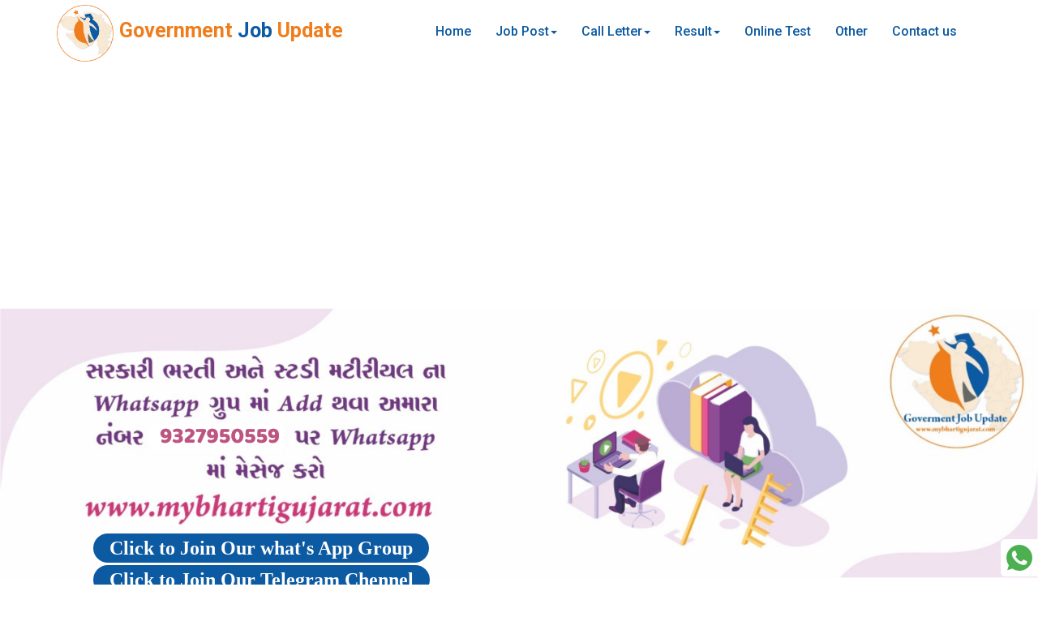

--- FILE ---
content_type: text/html; charset=UTF-8
request_url: https://www.mybhartigujarat.com/C/Other
body_size: 10928
content:


<!DOCTYPE HTML>
<html>
<head>
	<base href="/index.php" />
	
<meta name="viewport" content="width=device-width, initial-scale=1">

<meta http-equiv="Content-Type" content="text/html; charset=utf-8" />
<meta name="robots" content="index,follow">
<meta name="googlebot" content="index,follow">
<meta name="author" content="Mybharti Gujarat">

<meta name="title" content="Mybhartigujarat :: Official Site :: Gujarat's No. 1 Government Job Update Website :: mybhartigujarat :: માય ભરતી ગુજરાત, Gujarat Jobs, Mybharti gujarat, Mybhartigujarat, GPSC,UPSC,TET,TAT,BANK EXAMS,STUDY MATERIALS,DOWNLOADS,ONLINE TEST,TIPS,PLANNER,ALL RESULT AT ONE PLACE,GUJARAT PUBLIC SERVICE COMMISSION (GPSC),UNION PUBLIC COMMISSION (UPSC), PANCHAYAT JUNIOR CLERK, GUJARAT UNIVERSITY,MAGAZINES,NEWS,GUJARAT STUDENTS, ROJGAAR SAMACHAR, AND THE BEST SITE  FOR PREPARATIONS OF ALL OTHER COMPETITIVE EXAMS,Job Post,Call letter,Result." />

<meta itemprop="name" content="Mybhartigujarat :: Official Site :: Gujarat's No. 1 Government Job Update Website :: mybhartigujarat :: માય ભરતી ગુજરાત, Gujarat Jobs, Mybharti gujarat, Mybhartigujarat, GPSC,UPSC,TET,TAT,BANK EXAMS,STUDY MATERIALS,DOWNLOADS,ONLINE TEST,TIPS,PLANNER,ALL RESULT AT ONE PLACE,GUJARAT PUBLIC SERVICE COMMISSION (GPSC),UNION PUBLIC COMMISSION (UPSC), PANCHAYAT JUNIOR CLERK, GUJARAT UNIVERSITY,MAGAZINES,NEWS,GUJARAT STUDENTS, ROJGAAR SAMACHAR, AND THE BEST SITE  FOR PREPARATIONS OF ALL OTHER COMPETITIVE EXAMS,Job Post,Call letter,Result." />

<meta name="description" content="Welcome to Mybhartigujarat - :: માય ભરતી ગુજરાત, GPSC,UPSC,TET,TAT,BANK EXAMS,STUDY MATERIALS,DOWNLOADS,ONLINE TEST,TIPS,PLANNER,Talati,ALL RESULT AT ONE PLACE,GUJARAT PUBLIC SERVICE COMMISSION (GPSC),UNION PUBLIC COMMISSION (UPSC), PANCHAYAT JUNIOR CLERK, GUJARAT UNIVERSITY,MAGAZINES,NEWS,GUJARAT STUDENTS, ROJGAAR SAMACHAR, AND THE BEST SITE  FOR PREPARATIONS OF ALL OTHER COMPETITIVE EXAMS.Free website for GPSC Exam preparation - GPSC Preparation PDF study materials - UPSC, Civil Services Exam Study Materials, NCERT Notes in Hindi, NCERT Notes, NCERT materials, NCERT Hindi Solution for CBSE, GPSC, Bank Exam, TET, TAT exam study materials download, HTAT Study Materials Free, GCET Exam Study Materials, Online test, tips, planner, result at one place, Gujarat Public Service Commission (GPSC), Union Public Services Commission (UPSC), Panchayat Junior Clerk (Common) result, TET exam paper solution, TET exam answer key, NAYAB MAMLATDAR AND NAYAB SECTION OFFICER RESULT, IBPS Common Written Exam, Bank Exam study materials, PSI Exam study materials, Police Sub Inspector Gujarat Exam, Police Constable Exam Gujarat, PSI Exam gujarat, PSI exam in gujarat 2026, SBI Bank PO result, SSC Combined Graduate Level Exam Previous Years, Papers, SSC CGL Study Materials, SSC (CGL) Syllabus, GPSC Portal, Portal for GPSC preparation, GPSC Students Alumni, GPSC Group Discussion, GPSC Query, GPSC Exam, GPSC Exam Papers, GPSC Exam Materials, GPSC Paper Solution pdf, GPSC Free Downloads, TAT Result Gujarat, TAT Paper Solution, TET Paper Solution, Nayab Mamlatdar Result, Nayab Mamlatdar Exam Paper Solution 2026, DYSO (GPSC) Paper Solution 2026, Nayab Mamlatdar 2026 answer key, GUJCET Answer keys, GUJCET Study Materials, Gujarat High Court Civil Judges Exam, High Court Clerk Study Materials, High Court Clerk Paper Solution (answer key), TAT paper solution, UPSC 2026 Answer keys, UPSC CSE 2021 Paper Solution, UPSC 2026 with answers, TET Social Science Result, Railway Recruitment Board (RRB) Exam Study Materials, RRB Previous Papers, Dy.S.O. main exam result, GPSC Nayab Mamlatdar main result, Chief Officer Exam GPSC,TET 2 Paper Solution, ALL JOB NOTIFICATIONS FROM OJAS.GUJ.NIC.IN (OJAS WEBSITE),jobs,online jobs,part time jobs,jobs in ahmedabad,civil engineering jobs,Mybharti Gujarat job,bank study materials,free study materials,civil services upsc,civil services test,gpsc exam in gujarat,jobs in upsc,jobs in india,government jobs,govt jobs,job vacancies,bank jobs,gujarat,question papers,job,job in bank,job openings,job" />

<meta name="keywords" content="Latest Govt Jobs in Gujarat including GPSC, Talati cum Mantri, Police Constable, LRB, RRB, PSI, Jail Sipahi, Bin Sachivalaly Clerk, Nayab Mamlatdar, Class 1-2 etc... View details for MyBhartiGujarat Online Jaherat and apply online. Job in Gujarat" />

<meta property="og:title" content="Mybhartigujarat :: Official Site :: Gujarat's No. 1 Government Job Update Website :: mybhartigujarat :: માય ભરતી ગુજરાત, Gujarat Jobs, Mybharti gujarat, Mybhartigujarat, GPSC,UPSC,TET,TAT,BANK EXAMS,STUDY MATERIALS,DOWNLOADS,ONLINE TEST,TIPS,PLANNER,ALL RESULT AT ONE PLACE,GUJARAT PUBLIC SERVICE COMMISSION (GPSC),UNION PUBLIC COMMISSION (UPSC), PANCHAYAT JUNIOR CLERK, GUJARAT UNIVERSITY,MAGAZINES,NEWS,GUJARAT STUDENTS, ROJGAAR SAMACHAR, AND THE BEST SITE  FOR PREPARATIONS OF ALL OTHER COMPETITIVE EXAMS,Job Post,Call letter,Result." />

<meta itemprop="image" content="https://mybhartigujarat.com/upload/other/icon.png" />

<meta property="og:image" content="https://mybhartigujarat.com/upload/other/icon.png" />
<meta property="og:url" content="https://mybhartigujarat.com/">
<meta itemprop="description" content="Welcome to Mybhartigujarat - :: માય ભરતી ગુજરાત, GPSC,UPSC,TET,TAT,BANK EXAMS,STUDY MATERIALS,DOWNLOADS,ONLINE TEST,TIPS,PLANNER,Talati,ALL RESULT AT ONE PLACE,GUJARAT PUBLIC SERVICE COMMISSION (GPSC),UNION PUBLIC COMMISSION (UPSC), PANCHAYAT JUNIOR CLERK, GUJARAT UNIVERSITY,MAGAZINES,NEWS,GUJARAT STUDENTS, ROJGAAR SAMACHAR, AND THE BEST SITE  FOR PREPARATIONS OF ALL OTHER COMPETITIVE EXAMS.Free website for GPSC Exam preparation - GPSC Preparation PDF study materials - UPSC, Civil Services Exam Study Materials, NCERT Notes in Hindi, NCERT Notes, NCERT materials, NCERT Hindi Solution for CBSE, GPSC, Bank Exam, TET, TAT exam study materials download, HTAT Study Materials Free, GCET Exam Study Materials, Online test, tips, planner, result at one place, Gujarat Public Service Commission (GPSC), Union Public Services Commission (UPSC), Panchayat Junior Clerk (Common) result, TET exam paper solution, TET exam answer key, NAYAB MAMLATDAR AND NAYAB SECTION OFFICER RESULT, IBPS Common Written Exam, Bank Exam study materials, PSI Exam study materials, Police Sub Inspector Gujarat Exam, Police Constable Exam Gujarat, PSI Exam gujarat, PSI exam in gujarat 2026, SBI Bank PO result, SSC Combined Graduate Level Exam Previous Years, Papers, SSC CGL Study Materials, SSC (CGL) Syllabus, GPSC Portal, Portal for GPSC preparation, GPSC Students Alumni, GPSC Group Discussion, GPSC Query, GPSC Exam, GPSC Exam Papers, GPSC Exam Materials, GPSC Paper Solution pdf, GPSC Free Downloads, TAT Result Gujarat, TAT Paper Solution, TET Paper Solution, Nayab Mamlatdar Result, Nayab Mamlatdar Exam Paper Solution 2026, DYSO (GPSC) Paper Solution 2026, Nayab Mamlatdar 2026 answer key, GUJCET Answer keys, GUJCET Study Materials, Gujarat High Court Civil Judges Exam, High Court Clerk Study Materials, High Court Clerk Paper Solution (answer key), TAT paper solution, UPSC 2026 Answer keys, UPSC CSE 2021 Paper Solution, UPSC 2026 with answers, TET Social Science Result, Railway Recruitment Board (RRB) Exam Study Materials, RRB Previous Papers, Dy.S.O. main exam result, GPSC Nayab Mamlatdar main result, Chief Officer Exam GPSC,TET 2 Paper Solution, ALL JOB NOTIFICATIONS FROM OJAS.GUJ.NIC.IN (OJAS WEBSITE),jobs,online jobs,part time jobs,jobs in ahmedabad,civil engineering jobs,Mybharti Gujarat job,bank study materials,free study materials,civil services upsc,civil services test,gpsc exam in gujarat,jobs in upsc,jobs in india,government jobs,govt jobs,job vacancies,bank jobs,gujarat,question papers,job,job in bank,job openings,job" />
<meta id="meta-tag-description" property="og:description" content="Welcome to Mybhartigujarat - :: માય ભરતી ગુજરાત, GPSC,UPSC,TET,TAT,BANK EXAMS,STUDY MATERIALS,DOWNLOADS,ONLINE TEST,TIPS,PLANNER,Talati,ALL RESULT AT ONE PLACE,GUJARAT PUBLIC SERVICE COMMISSION (GPSC),UNION PUBLIC COMMISSION (UPSC), PANCHAYAT JUNIOR CLERK, GUJARAT UNIVERSITY,MAGAZINES,NEWS,GUJARAT STUDENTS, ROJGAAR SAMACHAR, AND THE BEST SITE  FOR PREPARATIONS OF ALL OTHER COMPETITIVE EXAMS.Free website for GPSC Exam preparation - GPSC Preparation PDF study materials - UPSC, Civil Services Exam Study Materials, NCERT Notes in Hindi, NCERT Notes, NCERT materials, NCERT Hindi Solution for CBSE, GPSC, Bank Exam, TET, TAT exam study materials download, HTAT Study Materials Free, GCET Exam Study Materials, Online test, tips, planner, result at one place, Gujarat Public Service Commission (GPSC), Union Public Services Commission (UPSC), Panchayat Junior Clerk (Common) result, TET exam paper solution, TET exam answer key, NAYAB MAMLATDAR AND NAYAB SECTION OFFICER RESULT, IBPS Common Written Exam, Bank Exam study materials, PSI Exam study materials, Police Sub Inspector Gujarat Exam, Police Constable Exam Gujarat, PSI Exam gujarat, PSI exam in gujarat 2026, SBI Bank PO result, SSC Combined Graduate Level Exam Previous Years, Papers, SSC CGL Study Materials, SSC (CGL) Syllabus, GPSC Portal, Portal for GPSC preparation, GPSC Students Alumni, GPSC Group Discussion, GPSC Query, GPSC Exam, GPSC Exam Papers, GPSC Exam Materials, GPSC Paper Solution pdf, GPSC Free Downloads, TAT Result Gujarat, TAT Paper Solution, TET Paper Solution, Nayab Mamlatdar Result, Nayab Mamlatdar Exam Paper Solution 2026, DYSO (GPSC) Paper Solution 2026, Nayab Mamlatdar 2026 answer key, GUJCET Answer keys, GUJCET Study Materials, Gujarat High Court Civil Judges Exam, High Court Clerk Study Materials, High Court Clerk Paper Solution (answer key), TAT paper solution, UPSC 2026 Answer keys, UPSC CSE 2021 Paper Solution, UPSC 2026 with answers, TET Social Science Result, Railway Recruitment Board (RRB) Exam Study Materials, RRB Previous Papers, Dy.S.O. main exam result, GPSC Nayab Mamlatdar main result, Chief Officer Exam GPSC,TET 2 Paper Solution, ALL JOB NOTIFICATIONS FROM OJAS.GUJ.NIC.IN (OJAS WEBSITE),jobs,online jobs,part time jobs,jobs in ahmedabad,civil engineering jobs,Mybharti Gujarat job,bank study materials,free study materials,civil services upsc,civil services test,gpsc exam in gujarat,jobs in upsc,jobs in india,government jobs,govt jobs,job vacancies,bank jobs,gujarat,question papers,job,job in bank,job openings,job" />

<meta property="og:locale" content="en_US" />
<meta property="og:type" content="website" />
<script type="application/x-javascript"> addEventListener("load", function() { setTimeout(hideURLbar, 0); }, false); function hideURLbar(){ window.scrollTo(0,1); } </script>

<script src="js/jquery.min.js"></script>
<script src="js/bootstrap.min.js"></script><link href="css/bootstrap-3.1.1.min.css" rel='stylesheet' type='text/css' />

<!-- Custom Theme files -->
<link href="css/style.css" rel='stylesheet' type='text/css' />
<link href='//fonts.googleapis.com/css?family=Roboto:100,200,300,400,500,600,700,800,900' rel='stylesheet' type='text/css'>
<!----font-Awesome----->
<link href="css/font-awesome.css" rel="stylesheet"> 
<!----font-Awesome----->

<!-- Custom files -->
<link href="css/custom.css" rel='stylesheet' type='text/css' />
<!-- The fav icon -->
<link rel="shortcut icon" href="upload/other/icon.png">

<script type='text/javascript' src='https://platform-api.sharethis.com/js/sharethis.js#property=6135a5b938d3130012bc0da1&product=inline-share-buttons' async='async'></script>

<script async src="https://pagead2.googlesyndication.com/pagead/js/adsbygoogle.js?client=ca-pub-9488537141351411" crossorigin="anonymous"></script><title>Other | Mybhartigujarat :: Official Site :: Gujarat's No. 1 Government Job Update Website :: mybhartigujarat :: માય ભરતી ગુજરાત, Gujarat Jobs, Mybharti gujarat, Mybhartigujarat, GPSC,UPSC,TET,TAT,BANK EXAMS,STUDY MATERIALS,DOWNLOADS,ONLINE TEST,TIPS,PLANNER,ALL RESULT AT ONE PLACE,GUJARAT PUBLIC SERVICE COMMISSION (GPSC),UNION PUBLIC COMMISSION (UPSC), PANCHAYAT JUNIOR CLERK, GUJARAT UNIVERSITY,MAGAZINES,NEWS,GUJARAT STUDENTS, ROJGAAR SAMACHAR, AND THE BEST SITE  FOR PREPARATIONS OF ALL OTHER COMPETITIVE EXAMS,Job Post,Call letter,Result.</title> 


<script src='https://push.aplu.io/push-notify.js'></script>

<!-- start webpushr tracking code --> 
<script>(function(w,d, s, id) {if(typeof(w.webpushr)!=='undefined') return;w.webpushr=w.webpushr||function(){(w.webpushr.q=w.webpushr.q||[]).push(arguments)};var js, fjs = d.getElementsByTagName(s)[0];js = d.createElement(s); js.id = id;js.async=1;js.src = "https://cdn.webpushr.com/app.min.js";
fjs.parentNode.appendChild(js);}(window,document, 'script', 'webpushr-jssdk'));
webpushr('setup',{'key':'BE6HpH5dwKnIopQ6HD66aeVteyWwo3Yl-TCmaTrZj5uqvNmMyivhYnUVV26fzUA8cvW3_Bm53lIOaaiXrdP4qsY' });</script>
<!-- end webpushr tracking code -->
	
	
</head>

<!--<script type="text/javascript">
document.onkeydown = function(e) {
    if(event.keyCode == 123) {
    return false;
    }
    if(e.ctrlKey && e.shiftKey && e.keyCode == 'I'.charCodeAt(0)){
    return false;
    }
    if(e.ctrlKey && e.shiftKey && e.keyCode == 'J'.charCodeAt(0)){
    return false;
    }
    if(e.ctrlKey && e.keyCode == 'U'.charCodeAt(0)){
    return false;
    }
}

</script>

<style type="text/css">
    .noselect {
  -webkit-touch-callout: none; /* iOS Safari */
    -webkit-user-select: none; /* Safari */
     -khtml-user-select: none; /* Konqueror HTML */
       -moz-user-select: none; /* Old versions of Firefox */
        -ms-user-select: none; /* Internet Explorer/Edge */
            user-select: none; /* Non-prefixed version, currently
                                  supported by Chrome, Edge, Opera and Firefox */
}
</style>-->

<!--<body oncontextmenu="return false;" onmousedown='return false;' onselectstart='return false;'>-->
<!--<body oncontextmenu="return false;" class="noselect">-->
<body>
<nav class="navbar navbar-default" role="navigation">
	<div class="container">
	<div>
		<a href="/" title="Government Job Update"><img src="upload/other/govtbharti.png" class="logo-set" alt="Government Job Update" title="Government Job Update" />
		<div class="logo-name"><b style="color: #ef7d1c;">Government <span style="color: #0c5aa2;">Job</span> Update</b></div>
		</a>
	</div>
	    <div class="navbar-header">
	        <button type="button" class="navbar-toggle collapsed" data-toggle="collapse" data-target="#bs-example-navbar-collapse-1">
		        <span class="sr-only">Toggle navigation</span>
		        <span class="icon-bar"></span>
		        <span class="icon-bar"></span>
		        <span class="icon-bar"></span>
	        </button>
	        <a class="navbar-brand" href="#"><img src="images/logo.png" alt=""/></a>
	    </div>
		
	    <!--/.navbar-header-->
	    <div class="navbar-collapse collapse" id="bs-example-navbar-collapse-1" style="height: 1px;">
			
	        <ul class="nav navbar-nav">
				<li ><a href="Home" class="menu-normal">Home</a></li>
						        <li class="dropdown " >
		            		            <a href="#" class="dropdown-toggle menu-normal" data-toggle="dropdown">Job Post<b class="caret"></b></a>
		            <ul class="dropdown-menu">
								            <li><a href="T/BANK-Job/Job-Post" >BANK Job</a></li>
								            <li><a href="T/UPSC-Job/Job-Post" >UPSC Job</a></li>
								            <li><a href="T/Gujarat-Public-Service-Commission-(GPSC)-Recruitment/Job-Post" >Gujarat Public Service Commission (GPSC) Recruitment</a></li>
								            <li><a href="T/SSC-Recruitment/Job-Post" >SSC Recruitment</a></li>
								            <li><a href="T/Railway-Recruitment/Job-Post" >Railway Recruitment</a></li>
								            <li><a href="T/Defence-Recruitment/Job-Post" >Defence Recruitment</a></li>
								            <li><a href="T/Bank-of-Maharashtra-Recruitment/Job-Post" >Bank of Maharashtra Recruitment</a></li>
								            <li><a href="T/Engineering-Job/Job-Post" >Engineering Job</a></li>
								            <li><a href="T/GSSSB-Job/Job-Post" >GSSSB Job</a></li>
								            <li><a href="T/Gujarat-State-Electricity-Corporation-Limited-(GSECL)-Recruitment-/Job-Post" >Gujarat State Electricity Corporation Limited (GSECL) Recruitment </a></li>
								            <li><a href="T/Gujarat-State-Road-Transport-Corporation-(GSRTC)-Recruitment/Job-Post" >Gujarat State Road Transport Corporation (GSRTC) Recruitment</a></li>
								            <li><a href="T/Union-Public-Service-Commission-(UPSC)-Recruitment/Job-Post" >Union Public Service Commission (UPSC) Recruitment</a></li>
								            <li><a href="T/Madhya-Gujarat-Vij-Company-Limited-(MGVCL)-Recruitment-/Job-Post" >Madhya Gujarat Vij Company Limited (MGVCL) Recruitment </a></li>
								            <li><a href="T/State-Bank-of-India-(SBI)-Recruitment/Job-Post" >State Bank of India (SBI) Recruitment</a></li>
								            <li><a href="T/Gujarat-Police-Job/Job-Post" >Gujarat Police Job</a></li>
								            <li><a href="T/Indian-Oil-Corporation-Limited-(IOCL)-Recruitment-/Job-Post" >Indian Oil Corporation Limited (IOCL) Recruitment </a></li>
								            <li><a href="T/Institute-of-Banking-Personnel-Selection-(IBPS)-Recruitment/Job-Post" >Institute of Banking Personnel Selection (IBPS) Recruitment</a></li>
								            <li><a href="T/Hindustan-Petroleum-Corporation-Limited-(HPCL)-Recruitment/Job-Post" >Hindustan Petroleum Corporation Limited (HPCL) Recruitment</a></li>
								            <li><a href="T/Indian-Navy-Recruitment/Job-Post" >Indian Navy Recruitment</a></li>
								            <li><a href="T/Institute-for-Plasma-Research-(IPR)-Recruitment-/Job-Post" >Institute for Plasma Research (IPR) Recruitment </a></li>
								            <li><a href="T/Rajkot-Municipal-Corporation-(RMC)-Recruitment/Job-Post" >Rajkot Municipal Corporation (RMC) Recruitment</a></li>
								            <li><a href="T/Bank-of-Baroda-(BOB)-Recruitment/Job-Post" >Bank of Baroda (BOB) Recruitment</a></li>
								            <li><a href="T/Indian-Coast-Guard-Recruitment-/Job-Post" >Indian Coast Guard Recruitment </a></li>
								            <li><a href="T/Central-Bank-of-India-(CBI)--Recruitment/Job-Post" >Central Bank of India (CBI)  Recruitment</a></li>
								            <li><a href="T/Gujarat-Alkalies-and-Chemicals-Limited-(GACL)-Recruitment/Job-Post" >Gujarat Alkalies and Chemicals Limited (GACL) Recruitment</a></li>
								            <li><a href="T/Oil-And-Natural-Gas-Corporation-Limited-(ONGC)-Recruitment-/Job-Post" >Oil And Natural Gas Corporation Limited (ONGC) Recruitment </a></li>
								            <li><a href="T/National-Thermal-Power-Corporation-(NTPC)-Recruitment/Job-Post" >National Thermal Power Corporation (NTPC) Recruitment</a></li>
								            <li><a href="T/Securities-and-Exchange-Board-of-India-(SEBI)-Recruitment/Job-Post" >Securities and Exchange Board of India (SEBI) Recruitment</a></li>
								            <li><a href="T/Gujarat-Narmada-Valley-Fertilizers-and-Chemicals-Limited-(GNFC)-Recruitment/Job-Post" >Gujarat Narmada Valley Fertilizers and Chemicals Limited (GNFC) Recruitment</a></li>
								            <li><a href="T/Vigyan-Question-Answer/Job-Post" >Vigyan Question Answer</a></li>
								            <li><a href="T/Intelligence-Bureau-(IB)-MHA-Recruitment/Job-Post" >Intelligence Bureau (IB) MHA Recruitment</a></li>
								            <li><a href="T/Indian-Post-Recruitment/Job-Post" >Indian Post Recruitment</a></li>
								            <li><a href="T/Uttar-Gujarat-Vij-Company-Limited-(UGVCL)-Recruitment/Job-Post" >Uttar Gujarat Vij Company Limited (UGVCL) Recruitment</a></li>
								            <li><a href="T/Gujarat-High-Court-Recruitment/Job-Post" >Gujarat High Court Recruitment</a></li>
								            <li><a href="T/Airports-Authority-of-India-(AAI)-Recruitment/Job-Post" >Airports Authority of India (AAI) Recruitment</a></li>
								            <li><a href="T/Ahmedabad-Municipal-Corporation-(AMC)-Recruitment/Job-Post" >Ahmedabad Municipal Corporation (AMC) Recruitment</a></li>
								            <li><a href="T/Vadodara-Municipal-Corporation-(VMC)-Recruitment/Job-Post" >Vadodara Municipal Corporation (VMC) Recruitment</a></li>
								            <li><a href="T/Important-Update/Job-Post" >Important Update</a></li>
								            <li><a href="T/GSSSB-Recruitment/Job-Post" >GSSSB Recruitment</a></li>
								            <li><a href="T/Download-Call-Letters/Job-Post" >Download Call Letters</a></li>
								            <li><a href="T/IDBI-Bank-Recruitment/Job-Post" >IDBI Bank Recruitment</a></li>
								            <li><a href="T/Scholarship-Program/Job-Post" >Scholarship Program</a></li>
								            <li><a href="T/108-EMERGENCY/Job-Post" >108 EMERGENCY</a></li>
								            <li><a href="T/United-India-Insurance-Company-Limited-(UIIC)-Recruitment/Job-Post" >United India Insurance Company Limited (UIIC) Recruitment</a></li>
								            <li><a href="T/General-Insurance-Corporation-of-India-(GIC)-Recruitment/Job-Post" >General Insurance Corporation of India (GIC) Recruitment</a></li>
								            <li><a href="T/Indian-Space-Research-Organization-(ISRO)-Recruitment/Job-Post" >Indian Space Research Organization (ISRO) Recruitment</a></li>
								            <li><a href="T/Rajkot-Nagarik-Sahakari-Bank-Ltd-(RNSBL)-Recruitment/Job-Post" >Rajkot Nagarik Sahakari Bank Ltd (RNSBL) Recruitment</a></li>
								            <li><a href="T/Current-Vacancy/Job-Post" >Current Vacancy</a></li>
								            <li><a href="T/The-Nuclear-Power-Corporation-of-India-Limited-(NPCIL)-Recruitment/Job-Post" >The Nuclear Power Corporation of India Limited (NPCIL) Recruitment</a></li>
								            <li><a href="T/Punjab-National-Bank-(PNB)-Recruitment/Job-Post" >Punjab National Bank (PNB) Recruitment</a></li>
								            <li><a href="T/Indian-Bank-Recruitment/Job-Post" >Indian Bank Recruitment</a></li>
								            <li><a href="T/Indian-Farmers-Fertilizer-Cooperative-Limited-(IFFCO)-Recruitment/Job-Post" >Indian Farmers Fertilizer Cooperative Limited (IFFCO) Recruitment</a></li>
								            <li><a href="T/LIC-Housing-Finance-Limited-(LIC-HFL)-Recruitment/Job-Post" >LIC Housing Finance Limited (LIC HFL) Recruitment</a></li>
								            <li><a href="T/National-Bank-for-Agriculture-and-Rural-Development-(NABARD)-Recruitment/Job-Post" >National Bank for Agriculture and Rural Development (NABARD) Recruitment</a></li>
								            <li><a href="T/Indo-Tibetan-Border-Police-Force-(ITBP)-Recruitment/Job-Post" >Indo-Tibetan Border Police Force (ITBP) Recruitment</a></li>
								            <li><a href="T/ITBP-Indo-Tibetan-Border-Police-Force-Recruitment/Job-Post" >ITBP-Indo-Tibetan Border Police Force Recruitment</a></li>
								            <li><a href="T/Union-Bank-of-India-Recruitment/Job-Post" >Union Bank of India Recruitment</a></li>
								            <li><a href="T/The-New-India-Assurance-Company-Ltd-Recruitment/Job-Post" >The New India Assurance Company Ltd Recruitment</a></li>
								            <li><a href="T/Power-Grid-Corporation-of-India-Limited-(POWERGRID)-Recruitment/Job-Post" >Power Grid Corporation of India Limited (POWERGRID) Recruitment</a></li>
								            <li><a href="T/Bharat-Electronics-Limited-(BEL)-Recruitment/Job-Post" >Bharat Electronics Limited (BEL) Recruitment</a></li>
								            <li><a href="T/UCO-Bank-Recruitment-/Job-Post" >UCO Bank Recruitment </a></li>
								            <li><a href="T/Central-Industrial-Security-Force-(CISF)-Recruitment/Job-Post" >Central Industrial Security Force (CISF) Recruitment</a></li>
								            <li><a href="T/Bharat-Petroleum-Corporation-Limited-(BPCL)-Recruitment/Job-Post" >Bharat Petroleum Corporation Limited (BPCL) Recruitment</a></li>
								            <li><a href="T/Central-Board-of-Secondary-Education-(CBSE)-Recruitment/Job-Post" >Central Board of Secondary Education (CBSE) Recruitment</a></li>
								            <li><a href="T/Bharat-Heavy-Electricals-Limited-(BHEL)-Recruitment/Job-Post" >Bharat Heavy Electricals Limited (BHEL) Recruitment</a></li>
								            <li><a href="T/Punjab-and-Sind-Bank-Recruitment/Job-Post" >Punjab and Sind Bank Recruitment</a></li>
								            <li><a href="T/Guj-Info-Petro-Limited-(GIPL)-Recruitment/Job-Post" >Guj Info Petro Limited (GIPL) Recruitment</a></li>
								            <li><a href="T/Gas-Authority-of-India-Limited-(GAIL)-Recruitment/Job-Post" >Gas Authority of India Limited (GAIL) Recruitment</a></li>
								            <li><a href="T/Indian-Overseas-Bank-Recruitment/Job-Post" >Indian Overseas Bank Recruitment</a></li>
								            <li><a href="T/Gujarat-Agriculture-Universities-Recruitment/Job-Post" >Gujarat Agriculture Universities Recruitment</a></li>
								            <li><a href="T/Women-and-Child-Development-Department-Recruitment/Job-Post" >Women and Child Development Department Recruitment</a></li>
								            <li><a href="T/Life-Insurance-Corporation-of-India-(LIC)-Recruitment/Job-Post" >Life Insurance Corporation of India (LIC) Recruitment</a></li>
								            <li><a href="T/The-Oriental-Insurance-Company-Limited-(OICL)-Recruitment/Job-Post" >The Oriental Insurance Company Limited (OICL) Recruitment</a></li>
								            <li><a href="T/Gujarat-Energy-Transmission-Corporation-Ltd.-(GETCO)-Recruitment/Job-Post" >Gujarat Energy Transmission Corporation Ltd. (GETCO) Recruitment</a></li>
								            <li><a href="T/Canara-Bank-Recruitment/Job-Post" >Canara Bank Recruitment</a></li>
								            <li><a href="T/Sardar-Patel-University-(SPU)-Recruitment/Job-Post" >Sardar Patel University (SPU) Recruitment</a></li>
								            <li><a href="T/Bhavnagar-Municipal-Corporation-(BMC)-Recruitment/Job-Post" >Bhavnagar Municipal Corporation (BMC) Recruitment</a></li>
								            <li><a href="T/Rojgar-Samachar/Job-Post" >Rojgar Samachar</a></li>
										</ul>
							        </li>
						        <li class="dropdown " >
		            		            <a href="#" class="dropdown-toggle menu-normal" data-toggle="dropdown">Call Letter<b class="caret"></b></a>
		            <ul class="dropdown-menu">
								            <li><a href="T/BANK-Job/Call-Letter" >BANK </a></li>
								            <li><a href="T/UPSC-Job/Call-Letter" >UPSC </a></li>
								            <li><a href="T/Gujarat-Public-Service-Commission-(GPSC)-Recruitment/Call-Letter" >Gujarat Public Service Commission (GPSC) Recruitment</a></li>
								            <li><a href="T/SSC-Recruitment/Call-Letter" >SSC Recruitment</a></li>
								            <li><a href="T/Railway-Recruitment/Call-Letter" >Railway Recruitment</a></li>
								            <li><a href="T/Defence-Recruitment/Call-Letter" >Defence Recruitment</a></li>
								            <li><a href="T/Bank-of-Maharashtra-Recruitment/Call-Letter" >Bank of Maharashtra Recruitment</a></li>
								            <li><a href="T/Engineering-Job/Call-Letter" >Engineering </a></li>
								            <li><a href="T/GSSSB-Job/Call-Letter" >GSSSB </a></li>
								            <li><a href="T/Gujarat-State-Electricity-Corporation-Limited-(GSECL)-Recruitment-/Call-Letter" >Gujarat State Electricity Corporation Limited (GSECL) Recruitment </a></li>
								            <li><a href="T/Gujarat-State-Road-Transport-Corporation-(GSRTC)-Recruitment/Call-Letter" >Gujarat State Road Transport Corporation (GSRTC) Recruitment</a></li>
								            <li><a href="T/Union-Public-Service-Commission-(UPSC)-Recruitment/Call-Letter" >Union Public Service Commission (UPSC) Recruitment</a></li>
								            <li><a href="T/Madhya-Gujarat-Vij-Company-Limited-(MGVCL)-Recruitment-/Call-Letter" >Madhya Gujarat Vij Company Limited (MGVCL) Recruitment </a></li>
								            <li><a href="T/State-Bank-of-India-(SBI)-Recruitment/Call-Letter" >State Bank of India (SBI) Recruitment</a></li>
								            <li><a href="T/Gujarat-Police-Job/Call-Letter" >Gujarat Police </a></li>
								            <li><a href="T/Indian-Oil-Corporation-Limited-(IOCL)-Recruitment-/Call-Letter" >Indian Oil Corporation Limited (IOCL) Recruitment </a></li>
								            <li><a href="T/Institute-of-Banking-Personnel-Selection-(IBPS)-Recruitment/Call-Letter" >Institute of Banking Personnel Selection (IBPS) Recruitment</a></li>
								            <li><a href="T/Hindustan-Petroleum-Corporation-Limited-(HPCL)-Recruitment/Call-Letter" >Hindustan Petroleum Corporation Limited (HPCL) Recruitment</a></li>
								            <li><a href="T/Indian-Navy-Recruitment/Call-Letter" >Indian Navy Recruitment</a></li>
								            <li><a href="T/Institute-for-Plasma-Research-(IPR)-Recruitment-/Call-Letter" >Institute for Plasma Research (IPR) Recruitment </a></li>
								            <li><a href="T/Rajkot-Municipal-Corporation-(RMC)-Recruitment/Call-Letter" >Rajkot Municipal Corporation (RMC) Recruitment</a></li>
								            <li><a href="T/Bank-of-Baroda-(BOB)-Recruitment/Call-Letter" >Bank of Baroda (BOB) Recruitment</a></li>
								            <li><a href="T/Indian-Coast-Guard-Recruitment-/Call-Letter" >Indian Coast Guard Recruitment </a></li>
								            <li><a href="T/Central-Bank-of-India-(CBI)--Recruitment/Call-Letter" >Central Bank of India (CBI)  Recruitment</a></li>
								            <li><a href="T/Gujarat-Alkalies-and-Chemicals-Limited-(GACL)-Recruitment/Call-Letter" >Gujarat Alkalies and Chemicals Limited (GACL) Recruitment</a></li>
								            <li><a href="T/Oil-And-Natural-Gas-Corporation-Limited-(ONGC)-Recruitment-/Call-Letter" >Oil And Natural Gas Corporation Limited (ONGC) Recruitment </a></li>
								            <li><a href="T/National-Thermal-Power-Corporation-(NTPC)-Recruitment/Call-Letter" >National Thermal Power Corporation (NTPC) Recruitment</a></li>
								            <li><a href="T/Securities-and-Exchange-Board-of-India-(SEBI)-Recruitment/Call-Letter" >Securities and Exchange Board of India (SEBI) Recruitment</a></li>
								            <li><a href="T/Gujarat-Narmada-Valley-Fertilizers-and-Chemicals-Limited-(GNFC)-Recruitment/Call-Letter" >Gujarat Narmada Valley Fertilizers and Chemicals Limited (GNFC) Recruitment</a></li>
								            <li><a href="T/Vigyan-Question-Answer/Call-Letter" >Vigyan Question Answer</a></li>
								            <li><a href="T/Intelligence-Bureau-(IB)-MHA-Recruitment/Call-Letter" >Intelligence Bureau (IB) MHA Recruitment</a></li>
								            <li><a href="T/Indian-Post-Recruitment/Call-Letter" >Indian Post Recruitment</a></li>
								            <li><a href="T/Uttar-Gujarat-Vij-Company-Limited-(UGVCL)-Recruitment/Call-Letter" >Uttar Gujarat Vij Company Limited (UGVCL) Recruitment</a></li>
								            <li><a href="T/Gujarat-High-Court-Recruitment/Call-Letter" >Gujarat High Court Recruitment</a></li>
								            <li><a href="T/Airports-Authority-of-India-(AAI)-Recruitment/Call-Letter" >Airports Authority of India (AAI) Recruitment</a></li>
								            <li><a href="T/Ahmedabad-Municipal-Corporation-(AMC)-Recruitment/Call-Letter" >Ahmedabad Municipal Corporation (AMC) Recruitment</a></li>
								            <li><a href="T/Vadodara-Municipal-Corporation-(VMC)-Recruitment/Call-Letter" >Vadodara Municipal Corporation (VMC) Recruitment</a></li>
								            <li><a href="T/Important-Update/Call-Letter" >Important Update</a></li>
								            <li><a href="T/GSSSB-Recruitment/Call-Letter" >GSSSB Recruitment</a></li>
								            <li><a href="T/Download-Call-Letters/Call-Letter" >Download Call Letters</a></li>
								            <li><a href="T/IDBI-Bank-Recruitment/Call-Letter" >IDBI Bank Recruitment</a></li>
								            <li><a href="T/Scholarship-Program/Call-Letter" >Scholarship Program</a></li>
								            <li><a href="T/108-EMERGENCY/Call-Letter" >108 EMERGENCY</a></li>
								            <li><a href="T/United-India-Insurance-Company-Limited-(UIIC)-Recruitment/Call-Letter" >United India Insurance Company Limited (UIIC) Recruitment</a></li>
								            <li><a href="T/General-Insurance-Corporation-of-India-(GIC)-Recruitment/Call-Letter" >General Insurance Corporation of India (GIC) Recruitment</a></li>
								            <li><a href="T/Indian-Space-Research-Organization-(ISRO)-Recruitment/Call-Letter" >Indian Space Research Organization (ISRO) Recruitment</a></li>
								            <li><a href="T/Rajkot-Nagarik-Sahakari-Bank-Ltd-(RNSBL)-Recruitment/Call-Letter" >Rajkot Nagarik Sahakari Bank Ltd (RNSBL) Recruitment</a></li>
								            <li><a href="T/Current-Vacancy/Call-Letter" >Current Vacancy</a></li>
								            <li><a href="T/The-Nuclear-Power-Corporation-of-India-Limited-(NPCIL)-Recruitment/Call-Letter" >The Nuclear Power Corporation of India Limited (NPCIL) Recruitment</a></li>
								            <li><a href="T/Punjab-National-Bank-(PNB)-Recruitment/Call-Letter" >Punjab National Bank (PNB) Recruitment</a></li>
								            <li><a href="T/Indian-Bank-Recruitment/Call-Letter" >Indian Bank Recruitment</a></li>
								            <li><a href="T/Indian-Farmers-Fertilizer-Cooperative-Limited-(IFFCO)-Recruitment/Call-Letter" >Indian Farmers Fertilizer Cooperative Limited (IFFCO) Recruitment</a></li>
								            <li><a href="T/LIC-Housing-Finance-Limited-(LIC-HFL)-Recruitment/Call-Letter" >LIC Housing Finance Limited (LIC HFL) Recruitment</a></li>
								            <li><a href="T/National-Bank-for-Agriculture-and-Rural-Development-(NABARD)-Recruitment/Call-Letter" >National Bank for Agriculture and Rural Development (NABARD) Recruitment</a></li>
								            <li><a href="T/Indo-Tibetan-Border-Police-Force-(ITBP)-Recruitment/Call-Letter" >Indo-Tibetan Border Police Force (ITBP) Recruitment</a></li>
								            <li><a href="T/ITBP-Indo-Tibetan-Border-Police-Force-Recruitment/Call-Letter" >ITBP-Indo-Tibetan Border Police Force Recruitment</a></li>
								            <li><a href="T/Union-Bank-of-India-Recruitment/Call-Letter" >Union Bank of India Recruitment</a></li>
								            <li><a href="T/The-New-India-Assurance-Company-Ltd-Recruitment/Call-Letter" >The New India Assurance Company Ltd Recruitment</a></li>
								            <li><a href="T/Power-Grid-Corporation-of-India-Limited-(POWERGRID)-Recruitment/Call-Letter" >Power Grid Corporation of India Limited (POWERGRID) Recruitment</a></li>
								            <li><a href="T/Bharat-Electronics-Limited-(BEL)-Recruitment/Call-Letter" >Bharat Electronics Limited (BEL) Recruitment</a></li>
								            <li><a href="T/UCO-Bank-Recruitment-/Call-Letter" >UCO Bank Recruitment </a></li>
								            <li><a href="T/Central-Industrial-Security-Force-(CISF)-Recruitment/Call-Letter" >Central Industrial Security Force (CISF) Recruitment</a></li>
								            <li><a href="T/Bharat-Petroleum-Corporation-Limited-(BPCL)-Recruitment/Call-Letter" >Bharat Petroleum Corporation Limited (BPCL) Recruitment</a></li>
								            <li><a href="T/Central-Board-of-Secondary-Education-(CBSE)-Recruitment/Call-Letter" >Central Board of Secondary Education (CBSE) Recruitment</a></li>
								            <li><a href="T/Bharat-Heavy-Electricals-Limited-(BHEL)-Recruitment/Call-Letter" >Bharat Heavy Electricals Limited (BHEL) Recruitment</a></li>
								            <li><a href="T/Punjab-and-Sind-Bank-Recruitment/Call-Letter" >Punjab and Sind Bank Recruitment</a></li>
								            <li><a href="T/Guj-Info-Petro-Limited-(GIPL)-Recruitment/Call-Letter" >Guj Info Petro Limited (GIPL) Recruitment</a></li>
								            <li><a href="T/Gas-Authority-of-India-Limited-(GAIL)-Recruitment/Call-Letter" >Gas Authority of India Limited (GAIL) Recruitment</a></li>
								            <li><a href="T/Indian-Overseas-Bank-Recruitment/Call-Letter" >Indian Overseas Bank Recruitment</a></li>
								            <li><a href="T/Gujarat-Agriculture-Universities-Recruitment/Call-Letter" >Gujarat Agriculture Universities Recruitment</a></li>
								            <li><a href="T/Women-and-Child-Development-Department-Recruitment/Call-Letter" >Women and Child Development Department Recruitment</a></li>
								            <li><a href="T/Life-Insurance-Corporation-of-India-(LIC)-Recruitment/Call-Letter" >Life Insurance Corporation of India (LIC) Recruitment</a></li>
								            <li><a href="T/The-Oriental-Insurance-Company-Limited-(OICL)-Recruitment/Call-Letter" >The Oriental Insurance Company Limited (OICL) Recruitment</a></li>
								            <li><a href="T/Gujarat-Energy-Transmission-Corporation-Ltd.-(GETCO)-Recruitment/Call-Letter" >Gujarat Energy Transmission Corporation Ltd. (GETCO) Recruitment</a></li>
								            <li><a href="T/Canara-Bank-Recruitment/Call-Letter" >Canara Bank Recruitment</a></li>
								            <li><a href="T/Sardar-Patel-University-(SPU)-Recruitment/Call-Letter" >Sardar Patel University (SPU) Recruitment</a></li>
								            <li><a href="T/Bhavnagar-Municipal-Corporation-(BMC)-Recruitment/Call-Letter" >Bhavnagar Municipal Corporation (BMC) Recruitment</a></li>
								            <li><a href="T/Rojgar-Samachar/Call-Letter" >Rojgar Samachar</a></li>
										</ul>
							        </li>
						        <li class="dropdown " >
		            		            <a href="#" class="dropdown-toggle menu-normal" data-toggle="dropdown">Result<b class="caret"></b></a>
		            <ul class="dropdown-menu">
								            <li><a href="T/BANK-Job/Result" >BANK </a></li>
								            <li><a href="T/UPSC-Job/Result" >UPSC </a></li>
								            <li><a href="T/Gujarat-Public-Service-Commission-(GPSC)-Recruitment/Result" >Gujarat Public Service Commission (GPSC) Recruitment</a></li>
								            <li><a href="T/SSC-Recruitment/Result" >SSC Recruitment</a></li>
								            <li><a href="T/Railway-Recruitment/Result" >Railway Recruitment</a></li>
								            <li><a href="T/Defence-Recruitment/Result" >Defence Recruitment</a></li>
								            <li><a href="T/Bank-of-Maharashtra-Recruitment/Result" >Bank of Maharashtra Recruitment</a></li>
								            <li><a href="T/Engineering-Job/Result" >Engineering </a></li>
								            <li><a href="T/GSSSB-Job/Result" >GSSSB </a></li>
								            <li><a href="T/Gujarat-State-Electricity-Corporation-Limited-(GSECL)-Recruitment-/Result" >Gujarat State Electricity Corporation Limited (GSECL) Recruitment </a></li>
								            <li><a href="T/Gujarat-State-Road-Transport-Corporation-(GSRTC)-Recruitment/Result" >Gujarat State Road Transport Corporation (GSRTC) Recruitment</a></li>
								            <li><a href="T/Union-Public-Service-Commission-(UPSC)-Recruitment/Result" >Union Public Service Commission (UPSC) Recruitment</a></li>
								            <li><a href="T/Madhya-Gujarat-Vij-Company-Limited-(MGVCL)-Recruitment-/Result" >Madhya Gujarat Vij Company Limited (MGVCL) Recruitment </a></li>
								            <li><a href="T/State-Bank-of-India-(SBI)-Recruitment/Result" >State Bank of India (SBI) Recruitment</a></li>
								            <li><a href="T/Gujarat-Police-Job/Result" >Gujarat Police </a></li>
								            <li><a href="T/Indian-Oil-Corporation-Limited-(IOCL)-Recruitment-/Result" >Indian Oil Corporation Limited (IOCL) Recruitment </a></li>
								            <li><a href="T/Institute-of-Banking-Personnel-Selection-(IBPS)-Recruitment/Result" >Institute of Banking Personnel Selection (IBPS) Recruitment</a></li>
								            <li><a href="T/Hindustan-Petroleum-Corporation-Limited-(HPCL)-Recruitment/Result" >Hindustan Petroleum Corporation Limited (HPCL) Recruitment</a></li>
								            <li><a href="T/Indian-Navy-Recruitment/Result" >Indian Navy Recruitment</a></li>
								            <li><a href="T/Institute-for-Plasma-Research-(IPR)-Recruitment-/Result" >Institute for Plasma Research (IPR) Recruitment </a></li>
								            <li><a href="T/Rajkot-Municipal-Corporation-(RMC)-Recruitment/Result" >Rajkot Municipal Corporation (RMC) Recruitment</a></li>
								            <li><a href="T/Bank-of-Baroda-(BOB)-Recruitment/Result" >Bank of Baroda (BOB) Recruitment</a></li>
								            <li><a href="T/Indian-Coast-Guard-Recruitment-/Result" >Indian Coast Guard Recruitment </a></li>
								            <li><a href="T/Central-Bank-of-India-(CBI)--Recruitment/Result" >Central Bank of India (CBI)  Recruitment</a></li>
								            <li><a href="T/Gujarat-Alkalies-and-Chemicals-Limited-(GACL)-Recruitment/Result" >Gujarat Alkalies and Chemicals Limited (GACL) Recruitment</a></li>
								            <li><a href="T/Oil-And-Natural-Gas-Corporation-Limited-(ONGC)-Recruitment-/Result" >Oil And Natural Gas Corporation Limited (ONGC) Recruitment </a></li>
								            <li><a href="T/National-Thermal-Power-Corporation-(NTPC)-Recruitment/Result" >National Thermal Power Corporation (NTPC) Recruitment</a></li>
								            <li><a href="T/Securities-and-Exchange-Board-of-India-(SEBI)-Recruitment/Result" >Securities and Exchange Board of India (SEBI) Recruitment</a></li>
								            <li><a href="T/Gujarat-Narmada-Valley-Fertilizers-and-Chemicals-Limited-(GNFC)-Recruitment/Result" >Gujarat Narmada Valley Fertilizers and Chemicals Limited (GNFC) Recruitment</a></li>
								            <li><a href="T/Vigyan-Question-Answer/Result" >Vigyan Question Answer</a></li>
								            <li><a href="T/Intelligence-Bureau-(IB)-MHA-Recruitment/Result" >Intelligence Bureau (IB) MHA Recruitment</a></li>
								            <li><a href="T/Indian-Post-Recruitment/Result" >Indian Post Recruitment</a></li>
								            <li><a href="T/Uttar-Gujarat-Vij-Company-Limited-(UGVCL)-Recruitment/Result" >Uttar Gujarat Vij Company Limited (UGVCL) Recruitment</a></li>
								            <li><a href="T/Gujarat-High-Court-Recruitment/Result" >Gujarat High Court Recruitment</a></li>
								            <li><a href="T/Airports-Authority-of-India-(AAI)-Recruitment/Result" >Airports Authority of India (AAI) Recruitment</a></li>
								            <li><a href="T/Ahmedabad-Municipal-Corporation-(AMC)-Recruitment/Result" >Ahmedabad Municipal Corporation (AMC) Recruitment</a></li>
								            <li><a href="T/Vadodara-Municipal-Corporation-(VMC)-Recruitment/Result" >Vadodara Municipal Corporation (VMC) Recruitment</a></li>
								            <li><a href="T/Important-Update/Result" >Important Update</a></li>
								            <li><a href="T/GSSSB-Recruitment/Result" >GSSSB Recruitment</a></li>
								            <li><a href="T/Download-Call-Letters/Result" >Download Call Letters</a></li>
								            <li><a href="T/IDBI-Bank-Recruitment/Result" >IDBI Bank Recruitment</a></li>
								            <li><a href="T/Scholarship-Program/Result" >Scholarship Program</a></li>
								            <li><a href="T/108-EMERGENCY/Result" >108 EMERGENCY</a></li>
								            <li><a href="T/United-India-Insurance-Company-Limited-(UIIC)-Recruitment/Result" >United India Insurance Company Limited (UIIC) Recruitment</a></li>
								            <li><a href="T/General-Insurance-Corporation-of-India-(GIC)-Recruitment/Result" >General Insurance Corporation of India (GIC) Recruitment</a></li>
								            <li><a href="T/Indian-Space-Research-Organization-(ISRO)-Recruitment/Result" >Indian Space Research Organization (ISRO) Recruitment</a></li>
								            <li><a href="T/Rajkot-Nagarik-Sahakari-Bank-Ltd-(RNSBL)-Recruitment/Result" >Rajkot Nagarik Sahakari Bank Ltd (RNSBL) Recruitment</a></li>
								            <li><a href="T/Current-Vacancy/Result" >Current Vacancy</a></li>
								            <li><a href="T/The-Nuclear-Power-Corporation-of-India-Limited-(NPCIL)-Recruitment/Result" >The Nuclear Power Corporation of India Limited (NPCIL) Recruitment</a></li>
								            <li><a href="T/Punjab-National-Bank-(PNB)-Recruitment/Result" >Punjab National Bank (PNB) Recruitment</a></li>
								            <li><a href="T/Indian-Bank-Recruitment/Result" >Indian Bank Recruitment</a></li>
								            <li><a href="T/Indian-Farmers-Fertilizer-Cooperative-Limited-(IFFCO)-Recruitment/Result" >Indian Farmers Fertilizer Cooperative Limited (IFFCO) Recruitment</a></li>
								            <li><a href="T/LIC-Housing-Finance-Limited-(LIC-HFL)-Recruitment/Result" >LIC Housing Finance Limited (LIC HFL) Recruitment</a></li>
								            <li><a href="T/National-Bank-for-Agriculture-and-Rural-Development-(NABARD)-Recruitment/Result" >National Bank for Agriculture and Rural Development (NABARD) Recruitment</a></li>
								            <li><a href="T/Indo-Tibetan-Border-Police-Force-(ITBP)-Recruitment/Result" >Indo-Tibetan Border Police Force (ITBP) Recruitment</a></li>
								            <li><a href="T/ITBP-Indo-Tibetan-Border-Police-Force-Recruitment/Result" >ITBP-Indo-Tibetan Border Police Force Recruitment</a></li>
								            <li><a href="T/Union-Bank-of-India-Recruitment/Result" >Union Bank of India Recruitment</a></li>
								            <li><a href="T/The-New-India-Assurance-Company-Ltd-Recruitment/Result" >The New India Assurance Company Ltd Recruitment</a></li>
								            <li><a href="T/Power-Grid-Corporation-of-India-Limited-(POWERGRID)-Recruitment/Result" >Power Grid Corporation of India Limited (POWERGRID) Recruitment</a></li>
								            <li><a href="T/Bharat-Electronics-Limited-(BEL)-Recruitment/Result" >Bharat Electronics Limited (BEL) Recruitment</a></li>
								            <li><a href="T/UCO-Bank-Recruitment-/Result" >UCO Bank Recruitment </a></li>
								            <li><a href="T/Central-Industrial-Security-Force-(CISF)-Recruitment/Result" >Central Industrial Security Force (CISF) Recruitment</a></li>
								            <li><a href="T/Bharat-Petroleum-Corporation-Limited-(BPCL)-Recruitment/Result" >Bharat Petroleum Corporation Limited (BPCL) Recruitment</a></li>
								            <li><a href="T/Central-Board-of-Secondary-Education-(CBSE)-Recruitment/Result" >Central Board of Secondary Education (CBSE) Recruitment</a></li>
								            <li><a href="T/Bharat-Heavy-Electricals-Limited-(BHEL)-Recruitment/Result" >Bharat Heavy Electricals Limited (BHEL) Recruitment</a></li>
								            <li><a href="T/Punjab-and-Sind-Bank-Recruitment/Result" >Punjab and Sind Bank Recruitment</a></li>
								            <li><a href="T/Guj-Info-Petro-Limited-(GIPL)-Recruitment/Result" >Guj Info Petro Limited (GIPL) Recruitment</a></li>
								            <li><a href="T/Gas-Authority-of-India-Limited-(GAIL)-Recruitment/Result" >Gas Authority of India Limited (GAIL) Recruitment</a></li>
								            <li><a href="T/Indian-Overseas-Bank-Recruitment/Result" >Indian Overseas Bank Recruitment</a></li>
								            <li><a href="T/Gujarat-Agriculture-Universities-Recruitment/Result" >Gujarat Agriculture Universities Recruitment</a></li>
								            <li><a href="T/Women-and-Child-Development-Department-Recruitment/Result" >Women and Child Development Department Recruitment</a></li>
								            <li><a href="T/Life-Insurance-Corporation-of-India-(LIC)-Recruitment/Result" >Life Insurance Corporation of India (LIC) Recruitment</a></li>
								            <li><a href="T/The-Oriental-Insurance-Company-Limited-(OICL)-Recruitment/Result" >The Oriental Insurance Company Limited (OICL) Recruitment</a></li>
								            <li><a href="T/Gujarat-Energy-Transmission-Corporation-Ltd.-(GETCO)-Recruitment/Result" >Gujarat Energy Transmission Corporation Ltd. (GETCO) Recruitment</a></li>
								            <li><a href="T/Canara-Bank-Recruitment/Result" >Canara Bank Recruitment</a></li>
								            <li><a href="T/Sardar-Patel-University-(SPU)-Recruitment/Result" >Sardar Patel University (SPU) Recruitment</a></li>
								            <li><a href="T/Bhavnagar-Municipal-Corporation-(BMC)-Recruitment/Result" >Bhavnagar Municipal Corporation (BMC) Recruitment</a></li>
								            <li><a href="T/Rojgar-Samachar/Result" >Rojgar Samachar</a></li>
										</ul>
							        </li>
						        <li class="dropdown " >
		            					<a href="C/Exam" class="dropdown-toggle menu-normal" >Online Test</a>
							        </li>
						        <li class="dropdown " >
		            					<a href="C/Other" class="dropdown-toggle menu-normal" >Other</a>
							        </li>
								
				<li ><a href="Contact/us" class="menu-normal">Contact us</a></li>
				
				<li style="display:none;"><div id="search_form" class="clearfix"><p style="margin: -8px;">
			 <input style="color:white; border: 1px solid white;border-radius: 15px;" type="text" class="text" >
			 <label class="btn2 btn-2 btn2-1b"><input type="submit" value="Find Jobs" style="border-radius: 15px;"></label>
			</p></div></li>
	        </ul>
	    </div>
	    <div class="clearfix"> </div>
	  </div>
	    <!--/.navbar-collapse-->
	</nav>
<div class="banner" style="min-height: 0px;">
	
	<style typle="text/css">
	 .carousel-caption
	 {
    	right: unset;
        bottom: 50%;
        background: #36327f52;
        border-radius: 10px;
        padding: 20px;
        left:32%;
	 }
	 .reimage{
		height:550px;
	 }
	 @media (max-width: 767px)
	 {
	     .carousel-caption{
	         right:11%;
	         bottom:4%;
	         left:11%;
	     }
		 .reimage{
			height:auto;
		 }
	 }
	 </style>
	
	<div id="myCarousel" class="carousel slide" data-ride="carousel" style="display:none;">
    <!-- Indicators -->
    <ol class="carousel-indicators">
      <li data-target="#myCarousel" data-slide-to="0" class="active"></li>
    </ol>

    <!-- Wrapper for slides -->
    <div class="carousel-inner">
      <div class="item active reimage">
        <img src="images/banner.jpg" alt="">
        <div class="carousel-caption">
        	<h2 style="font-style:italic;">"Feel the Success with Excellence"</h2>
        	
        </div>
      </div>
    </div>

    <!-- Left and right controls -->
    <a class="left carousel-control" href="#myCarousel" data-slide="prev">
      <span class="glyphicon glyphicon-chevron-left"></span>
      <span class="sr-only">Previous</span>
    </a>
    <a class="right carousel-control" href="#myCarousel" data-slide="next">
      <span class="glyphicon glyphicon-chevron-right"></span>
      <span class="sr-only">Next</span>
    </a>
  </div>
  
</div>	

	<div class="banner_2">
	<div class="container">
		<div id="search_wrapper1">
		   <div id="search_form" class="clearfix">
		    <!--<h1>Start your job search</h1>-->
						<a href="Join/Our/WhatsApp/Group" style="text-decoration: none;" title="Join Our What's App Group" alt="What's App Group">
			<h1 class="banner-whats-app">Click to Join Our what's App Group</h1>
			<a href="https://t.me/mybhartigujarat" title="Join Our Telegram Chennel" style="text-decoration: none;" target="_blank"><h1 class="banner-whats-app telegram-btn">Click to Join Our Telegram Chennel</h1></a>
			</a>
					   </div>
		</div>
   </div>  
</div>

<div class="container">
    <div class="single">  
	   <div class="col-md-8 single_right">
	      <div class="but_list">
	       <div class="bs-example bs-example-tabs" role="tabpanel" data-example-id="togglable-tabs">
			<ul id="myTab" class="nav nav-tabs" role="tablist">
			  <li role="presentation" class="active"><a href="#home" id="home-tab" role="tab" data-toggle="tab" aria-controls="home" aria-expanded="true">Other</a></li>
		   </ul>
		<div id="myTabContent" class="tab-content">
		  <div role="tabpanel" class="tab-pane fade in active" id="home" aria-labelledby="home-tab">
			
			
			<script type="text/javascript" src="jspage/jquery-1.11.2.min.js"></script>
        <script type="text/javascript">
        $(document).ready(function() {
			var uperlink = "Other";
			
        	$("#results" ).load("view/category_pagination.php?uperlink="+uperlink); //load initial records
        	
        	//executes code below when user click on pagination links
        	$("#results").on( "click", ".pagination a", function (e){
        		e.preventDefault();
        		var page = $(this).attr("data-page"); //get page number from link
        		$("#results").load("view/category_pagination.php?uperlink="+uperlink,{"page":page}, function(){ //get content from PHP page
        		});
        		
        	});
        });
        </script>
			         
		
        <!-- /.search-result-container --> 
        <div id="results"><!-- content will be loaded here --></div>
			 
		  </div>
			
		  
		  </div>
		 
		 </div>
     </div>
    </div>
	
   </div>
   
   
<div class="col-md-4">
	   	  <div class="col_3">
	   	  	<h3>Latest News & Updates</h3>
	   	  	<ul class="list_1">
	   	  						<li style="text-align: justify;"><a href="Post/NDQ4/Answer-Key" title="Answer Key">Answer Key</a><b class="post-lable hide-data">Job Post</b></li>
								<li style="text-align: justify;"><a href="Post/NDQ1/Download-Gujarat-Rozgaar-Samachar" title="Download Gujarat Rozgaar Samachar">Download Gujarat Rozgaar Samachar</a><b class="post-lable hide-data">Job Post</b></li>
							
	   	  	</ul>
	   	  </div>
	   	  <div class="col_3">
	   	  	<h3>Jobs by Category</h3>
	   	  	<ul class="list_2">
					   	  		<li><a href="C/BANK-Job" title="BANK Job">BANK Job</a></li>
					   	  		<li><a href="C/UPSC-Job" title="UPSC Job">UPSC Job</a></li>
					   	  		<li><a href="C/Gujarat-Public-Service-Commission-(GPSC)-Recruitment" title="Gujarat Public Service Commission (GPSC) Recruitment">Gujarat Public Service Commission (GPSC) Recruitment</a></li>
					   	  		<li><a href="C/SSC-Recruitment" title="SSC Recruitment">SSC Recruitment</a></li>
					   	  		<li><a href="C/Railway-Recruitment" title="Railway Recruitment">Railway Recruitment</a></li>
					   	  		<li><a href="C/Defence-Recruitment" title="Defence Recruitment">Defence Recruitment</a></li>
					   	  		<li><a href="C/Bank-of-Maharashtra-Recruitment" title="Bank of Maharashtra Recruitment">Bank of Maharashtra Recruitment</a></li>
					   	  		<li><a href="C/Engineering-Job" title="Engineering Job">Engineering Job</a></li>
					   	  		<li><a href="C/GSSSB-Job" title="GSSSB Job">GSSSB Job</a></li>
					   	  		<li><a href="C/Gujarat-State-Electricity-Corporation-Limited-(GSECL)-Recruitment-" title="Gujarat State Electricity Corporation Limited (GSECL) Recruitment ">Gujarat State Electricity Corporation Limited (GSECL) Recruitment </a></li>
					   	  		<li><a href="C/Gujarat-State-Road-Transport-Corporation-(GSRTC)-Recruitment" title="Gujarat State Road Transport Corporation (GSRTC) Recruitment">Gujarat State Road Transport Corporation (GSRTC) Recruitment</a></li>
					   	  		<li><a href="C/Union-Public-Service-Commission-(UPSC)-Recruitment" title="Union Public Service Commission (UPSC) Recruitment">Union Public Service Commission (UPSC) Recruitment</a></li>
					   	  		<li><a href="C/Madhya-Gujarat-Vij-Company-Limited-(MGVCL)-Recruitment-" title="Madhya Gujarat Vij Company Limited (MGVCL) Recruitment ">Madhya Gujarat Vij Company Limited (MGVCL) Recruitment </a></li>
					   	  		<li><a href="C/State-Bank-of-India-(SBI)-Recruitment" title="State Bank of India (SBI) Recruitment">State Bank of India (SBI) Recruitment</a></li>
					   	  		<li><a href="C/Gujarat-Police-Job" title="Gujarat Police Job">Gujarat Police Job</a></li>
					   	  		<li><a href="C/Indian-Oil-Corporation-Limited-(IOCL)-Recruitment-" title="Indian Oil Corporation Limited (IOCL) Recruitment ">Indian Oil Corporation Limited (IOCL) Recruitment </a></li>
					   	  		<li><a href="C/Institute-of-Banking-Personnel-Selection-(IBPS)-Recruitment" title="Institute of Banking Personnel Selection (IBPS) Recruitment">Institute of Banking Personnel Selection (IBPS) Recruitment</a></li>
					   	  		<li><a href="C/Hindustan-Petroleum-Corporation-Limited-(HPCL)-Recruitment" title="Hindustan Petroleum Corporation Limited (HPCL) Recruitment">Hindustan Petroleum Corporation Limited (HPCL) Recruitment</a></li>
					   	  		<li><a href="C/Indian-Navy-Recruitment" title="Indian Navy Recruitment">Indian Navy Recruitment</a></li>
					   	  		<li><a href="C/Institute-for-Plasma-Research-(IPR)-Recruitment-" title="Institute for Plasma Research (IPR) Recruitment ">Institute for Plasma Research (IPR) Recruitment </a></li>
					   	  		<li><a href="C/Rajkot-Municipal-Corporation-(RMC)-Recruitment" title="Rajkot Municipal Corporation (RMC) Recruitment">Rajkot Municipal Corporation (RMC) Recruitment</a></li>
					   	  		<li><a href="C/Bank-of-Baroda-(BOB)-Recruitment" title="Bank of Baroda (BOB) Recruitment">Bank of Baroda (BOB) Recruitment</a></li>
					   	  		<li><a href="C/Indian-Coast-Guard-Recruitment-" title="Indian Coast Guard Recruitment ">Indian Coast Guard Recruitment </a></li>
					   	  		<li><a href="C/Central-Bank-of-India-(CBI)--Recruitment" title="Central Bank of India (CBI)  Recruitment">Central Bank of India (CBI)  Recruitment</a></li>
					   	  		<li><a href="C/Gujarat-Alkalies-and-Chemicals-Limited-(GACL)-Recruitment" title="Gujarat Alkalies and Chemicals Limited (GACL) Recruitment">Gujarat Alkalies and Chemicals Limited (GACL) Recruitment</a></li>
					   	  		<li><a href="C/Oil-And-Natural-Gas-Corporation-Limited-(ONGC)-Recruitment-" title="Oil And Natural Gas Corporation Limited (ONGC) Recruitment ">Oil And Natural Gas Corporation Limited (ONGC) Recruitment </a></li>
					   	  		<li><a href="C/National-Thermal-Power-Corporation-(NTPC)-Recruitment" title="National Thermal Power Corporation (NTPC) Recruitment">National Thermal Power Corporation (NTPC) Recruitment</a></li>
					   	  		<li><a href="C/Securities-and-Exchange-Board-of-India-(SEBI)-Recruitment" title="Securities and Exchange Board of India (SEBI) Recruitment">Securities and Exchange Board of India (SEBI) Recruitment</a></li>
					   	  		<li><a href="C/Gujarat-Narmada-Valley-Fertilizers-and-Chemicals-Limited-(GNFC)-Recruitment" title="Gujarat Narmada Valley Fertilizers and Chemicals Limited (GNFC) Recruitment">Gujarat Narmada Valley Fertilizers and Chemicals Limited (GNFC) Recruitment</a></li>
					   	  		<li><a href="C/Vigyan-Question-Answer" title="Vigyan Question Answer">Vigyan Question Answer</a></li>
					   	  		<li><a href="C/Intelligence-Bureau-(IB)-MHA-Recruitment" title="Intelligence Bureau (IB) MHA Recruitment">Intelligence Bureau (IB) MHA Recruitment</a></li>
					   	  		<li><a href="C/Indian-Post-Recruitment" title="Indian Post Recruitment">Indian Post Recruitment</a></li>
					   	  		<li><a href="C/Uttar-Gujarat-Vij-Company-Limited-(UGVCL)-Recruitment" title="Uttar Gujarat Vij Company Limited (UGVCL) Recruitment">Uttar Gujarat Vij Company Limited (UGVCL) Recruitment</a></li>
					   	  		<li><a href="C/Gujarat-High-Court-Recruitment" title="Gujarat High Court Recruitment">Gujarat High Court Recruitment</a></li>
					   	  		<li><a href="C/Airports-Authority-of-India-(AAI)-Recruitment" title="Airports Authority of India (AAI) Recruitment">Airports Authority of India (AAI) Recruitment</a></li>
					   	  		<li><a href="C/Ahmedabad-Municipal-Corporation-(AMC)-Recruitment" title="Ahmedabad Municipal Corporation (AMC) Recruitment">Ahmedabad Municipal Corporation (AMC) Recruitment</a></li>
					   	  		<li><a href="C/Vadodara-Municipal-Corporation-(VMC)-Recruitment" title="Vadodara Municipal Corporation (VMC) Recruitment">Vadodara Municipal Corporation (VMC) Recruitment</a></li>
					   	  		<li><a href="C/Important-Update" title="Important Update">Important Update</a></li>
					   	  		<li><a href="C/GSSSB-Recruitment" title="GSSSB Recruitment">GSSSB Recruitment</a></li>
					   	  		<li><a href="C/Download-Call-Letters" title="Download Call Letters">Download Call Letters</a></li>
					   	  		<li><a href="C/IDBI-Bank-Recruitment" title="IDBI Bank Recruitment">IDBI Bank Recruitment</a></li>
					   	  		<li><a href="C/Scholarship-Program" title="Scholarship Program">Scholarship Program</a></li>
					   	  		<li><a href="C/108-EMERGENCY" title="108 EMERGENCY">108 EMERGENCY</a></li>
					   	  		<li><a href="C/United-India-Insurance-Company-Limited-(UIIC)-Recruitment" title="United India Insurance Company Limited (UIIC) Recruitment">United India Insurance Company Limited (UIIC) Recruitment</a></li>
					   	  		<li><a href="C/General-Insurance-Corporation-of-India-(GIC)-Recruitment" title="General Insurance Corporation of India (GIC) Recruitment">General Insurance Corporation of India (GIC) Recruitment</a></li>
					   	  		<li><a href="C/Indian-Space-Research-Organization-(ISRO)-Recruitment" title="Indian Space Research Organization (ISRO) Recruitment">Indian Space Research Organization (ISRO) Recruitment</a></li>
					   	  		<li><a href="C/Rajkot-Nagarik-Sahakari-Bank-Ltd-(RNSBL)-Recruitment" title="Rajkot Nagarik Sahakari Bank Ltd (RNSBL) Recruitment">Rajkot Nagarik Sahakari Bank Ltd (RNSBL) Recruitment</a></li>
					   	  		<li><a href="C/Current-Vacancy" title="Current Vacancy">Current Vacancy</a></li>
					   	  		<li><a href="C/The-Nuclear-Power-Corporation-of-India-Limited-(NPCIL)-Recruitment" title="The Nuclear Power Corporation of India Limited (NPCIL) Recruitment">The Nuclear Power Corporation of India Limited (NPCIL) Recruitment</a></li>
					   	  		<li><a href="C/Punjab-National-Bank-(PNB)-Recruitment" title="Punjab National Bank (PNB) Recruitment">Punjab National Bank (PNB) Recruitment</a></li>
					   	  		<li><a href="C/Indian-Bank-Recruitment" title="Indian Bank Recruitment">Indian Bank Recruitment</a></li>
					   	  		<li><a href="C/Indian-Farmers-Fertilizer-Cooperative-Limited-(IFFCO)-Recruitment" title="Indian Farmers Fertilizer Cooperative Limited (IFFCO) Recruitment">Indian Farmers Fertilizer Cooperative Limited (IFFCO) Recruitment</a></li>
					   	  		<li><a href="C/LIC-Housing-Finance-Limited-(LIC-HFL)-Recruitment" title="LIC Housing Finance Limited (LIC HFL) Recruitment">LIC Housing Finance Limited (LIC HFL) Recruitment</a></li>
					   	  		<li><a href="C/National-Bank-for-Agriculture-and-Rural-Development-(NABARD)-Recruitment" title="National Bank for Agriculture and Rural Development (NABARD) Recruitment">National Bank for Agriculture and Rural Development (NABARD) Recruitment</a></li>
					   	  		<li><a href="C/Indo-Tibetan-Border-Police-Force-(ITBP)-Recruitment" title="Indo-Tibetan Border Police Force (ITBP) Recruitment">Indo-Tibetan Border Police Force (ITBP) Recruitment</a></li>
					   	  		<li><a href="C/ITBP-Indo-Tibetan-Border-Police-Force-Recruitment" title="ITBP-Indo-Tibetan Border Police Force Recruitment">ITBP-Indo-Tibetan Border Police Force Recruitment</a></li>
					   	  		<li><a href="C/Union-Bank-of-India-Recruitment" title="Union Bank of India Recruitment">Union Bank of India Recruitment</a></li>
					   	  		<li><a href="C/The-New-India-Assurance-Company-Ltd-Recruitment" title="The New India Assurance Company Ltd Recruitment">The New India Assurance Company Ltd Recruitment</a></li>
					   	  		<li><a href="C/Power-Grid-Corporation-of-India-Limited-(POWERGRID)-Recruitment" title="Power Grid Corporation of India Limited (POWERGRID) Recruitment">Power Grid Corporation of India Limited (POWERGRID) Recruitment</a></li>
					   	  		<li><a href="C/Bharat-Electronics-Limited-(BEL)-Recruitment" title="Bharat Electronics Limited (BEL) Recruitment">Bharat Electronics Limited (BEL) Recruitment</a></li>
					   	  		<li><a href="C/UCO-Bank-Recruitment-" title="UCO Bank Recruitment ">UCO Bank Recruitment </a></li>
					   	  		<li><a href="C/Central-Industrial-Security-Force-(CISF)-Recruitment" title="Central Industrial Security Force (CISF) Recruitment">Central Industrial Security Force (CISF) Recruitment</a></li>
					   	  		<li><a href="C/Bharat-Petroleum-Corporation-Limited-(BPCL)-Recruitment" title="Bharat Petroleum Corporation Limited (BPCL) Recruitment">Bharat Petroleum Corporation Limited (BPCL) Recruitment</a></li>
					   	  		<li><a href="C/Central-Board-of-Secondary-Education-(CBSE)-Recruitment" title="Central Board of Secondary Education (CBSE) Recruitment">Central Board of Secondary Education (CBSE) Recruitment</a></li>
					   	  		<li><a href="C/Bharat-Heavy-Electricals-Limited-(BHEL)-Recruitment" title="Bharat Heavy Electricals Limited (BHEL) Recruitment">Bharat Heavy Electricals Limited (BHEL) Recruitment</a></li>
					   	  		<li><a href="C/Punjab-and-Sind-Bank-Recruitment" title="Punjab and Sind Bank Recruitment">Punjab and Sind Bank Recruitment</a></li>
					   	  		<li><a href="C/Guj-Info-Petro-Limited-(GIPL)-Recruitment" title="Guj Info Petro Limited (GIPL) Recruitment">Guj Info Petro Limited (GIPL) Recruitment</a></li>
					   	  		<li><a href="C/Gas-Authority-of-India-Limited-(GAIL)-Recruitment" title="Gas Authority of India Limited (GAIL) Recruitment">Gas Authority of India Limited (GAIL) Recruitment</a></li>
					   	  		<li><a href="C/Indian-Overseas-Bank-Recruitment" title="Indian Overseas Bank Recruitment">Indian Overseas Bank Recruitment</a></li>
					   	  		<li><a href="C/Gujarat-Agriculture-Universities-Recruitment" title="Gujarat Agriculture Universities Recruitment">Gujarat Agriculture Universities Recruitment</a></li>
					   	  		<li><a href="C/Women-and-Child-Development-Department-Recruitment" title="Women and Child Development Department Recruitment">Women and Child Development Department Recruitment</a></li>
					   	  		<li><a href="C/Life-Insurance-Corporation-of-India-(LIC)-Recruitment" title="Life Insurance Corporation of India (LIC) Recruitment">Life Insurance Corporation of India (LIC) Recruitment</a></li>
					   	  		<li><a href="C/The-Oriental-Insurance-Company-Limited-(OICL)-Recruitment" title="The Oriental Insurance Company Limited (OICL) Recruitment">The Oriental Insurance Company Limited (OICL) Recruitment</a></li>
					   	  		<li><a href="C/Gujarat-Energy-Transmission-Corporation-Ltd.-(GETCO)-Recruitment" title="Gujarat Energy Transmission Corporation Ltd. (GETCO) Recruitment">Gujarat Energy Transmission Corporation Ltd. (GETCO) Recruitment</a></li>
					   	  		<li><a href="C/Canara-Bank-Recruitment" title="Canara Bank Recruitment">Canara Bank Recruitment</a></li>
					   	  		<li><a href="C/Sardar-Patel-University-(SPU)-Recruitment" title="Sardar Patel University (SPU) Recruitment">Sardar Patel University (SPU) Recruitment</a></li>
					   	  		<li><a href="C/Bhavnagar-Municipal-Corporation-(BMC)-Recruitment" title="Bhavnagar Municipal Corporation (BMC) Recruitment">Bhavnagar Municipal Corporation (BMC) Recruitment</a></li>
					   	  		<li><a href="C/Rojgar-Samachar" title="Rojgar Samachar">Rojgar Samachar</a></li>
					   	  	</ul>
	   	  </div>
		  <!-- mybhartigujarat.05 -->
          <ins class="adsbygoogle"
          style="display:block"
          data-ad-client="ca-pub-9488537141351411"
          data-ad-slot="1923313654"
          data-ad-format="auto"
          data-full-width-responsive="true">
          </ins>
          <script>
          (adsbygoogle = window.adsbygoogle || []).push({});
          </script>
         
		  <div class="col_3">
	   	  	<h3>E-NEWS Paper</h3>
	   	  	<ul class="list_2">
	   	  		<li><a href="http://epaper.sandesh.com/" target="_blank" title="Sandesh E-NEWS Paper">Sandesh</a></li>		
	   	  		<li><a href="http://epaper.divyabhaskar.co.in/" target="_blank" title="Divya Bhaskar E-NEWS Paper">Divya Bhaskar</a></li>		
	   	  		<li><a href="http://gujaratsamacharepaper.com/" target="_blank" title="Gujarat Samachar E-NEWS Paper">Gujarat Samachar</a></li>		
	   	  		<li><a href="http://epaper.navgujaratsamay.com/" target="_blank" title="Nav Gujarat Samay E-NEWS Paper">Nav Gujarat Samay</a></li>		
	   	  		<li><a href="http://epaper.kutchmitradaily.com/" target="_blank" title="Kutch Mitra E-NEWS Paper">Kutch Mitra</a></li>		
	   	  		<li><a href="https://www.akilanews.com/Epaper" target="_blank" title="Akila News E-NEWS Paper">Akila News</a></li>		
	   	  		<li><a href="http://newsonair.nic.in/nsd-audio.aspx" target="_blank" title="News On Air E-NEWS Paper">News On Air</a></li>		
	   	  	</ul>
	   	  </div>
		  
		  <div class="col_3">
	   	  	<h3>Visit Counter</h3>
	   	  	<ul class="list_2">
	   	  		<li class="counter-set" title="Visit Counter" style="border-bottom: 0px silver dashed;"><b class="visit-counter">1472536</b></li>		
	   	  	</ul>
	   	  </div>
		  
		  <div class="col_3">
	   	  	<h3>Follow us</h3>
	   	  	<a href="https://www.instagram.com/mybhartigujarat/" target="_blank" title="instagram" ><img src="upload/social/instagram.png" style="padding: 5px 8px;" title="instagram" alt="instagram" />
			</a>
			
			<a href="https://m.facebook.com/mybhartigujarat" target="_blank" title="facebook"><img src="upload/social/facebook.png" style="padding: 5px 8px;" title="facebook" alt="facebook" />
			</a>
			
			<a href="https://api.whatsapp.com/send?phone=+91-9016961515" target="_blank" title="whatsapp"><img src="upload/social/whatsapp.png" style="padding: 5px 8px;" title="whatsapp" alt="whatsapp" />
			</a>
			
			<a href="https://youtube.com/mybhartigujarat" target="_blank" title="youtube"><img src="upload/social/youtube.png" style="padding: 5px 8px; border-radius: 10px;" title="youtube" alt="youtube"  />
			</a>
			
			<a href="https://t.me/mybhartigujarat" target="_blank" title="telegram"><img src="upload/social/telegram.png" style="padding: 5px 8px; border-radius: 10px;" title="telegram" alt="telegram" />
			</a>
			
			<a href="http://www.govtjobsupdates.co.in/" target="_blank" title="blog"><img src="upload/social/blog.png" style="padding: 5px 8px; border-radius: 10px;" title="blog" alt="blog" />
			</a>
	   	  </div>
	 </div>   
  <div class="clearfix"> </div>
 </div>
</div>
<div>
<p class="whatsapp-fixed">
	<a href="Join/Our/WhatsApp/Group" style="text-decoration: none;" title="Join Our What's App Group" alt="What's App Group">
		<img src="upload/social/whatsapp.png" />
		<b>Join our What's App Group</b>
	</a>
</p>
</div>

<div class="footer">
		<div class="container">
		<div class="col-md-3 grid_3 hide-data">
			<h4>Navigate</h4>
			<ul class="f_list f_list1">
				<li><a href="index.html">Home</a></li>
				<li><a href="login.html">Sign In</a></li>
				<li><a href="login.html">Join Now</a></li>
				<li><a href="about.html">About</a></li>
			</ul>
			<ul class="f_list">
				<li><a href="features.html">Features</a></li>
				<li><a href="terms.html">Terms of use</a></li>
				<li><a href="contact.html">Contact Us</a></li>
				<li><a href="jobs.html">Post a Job</a></li>
			</ul>
			<div class="clearfix"> </div>
		</div>
		<div class="col-md-3 grid_3 hide-data">
			<h4>Twitter Widget</h4>
			<div class="footer-list">
			  <ul>
				<li><i class="fa fa-twitter tw1"> </i><p><span class="yellow"><a href="#">consectetuer</a></span> adipiscing elit web design</p></li>
				<li><i class="fa fa-twitter tw1"> </i><p><span class="yellow"><a href="#">consectetuer</a></span> adipiscing elit web design</p></li>
				<li><i class="fa fa-twitter tw1"> </i><p><span class="yellow"><a href="#">consectetuer</a></span> adipiscing elit web design</p></li>
			  </ul>
			</div>
		</div>
		<div class="col-md-3 grid_3 hide-data">
			<h4>Seeking</h4>
			<p>There are many variations of passages of Lorem Ipsum available, but the majority have suffered alteration in some form, by injected humour, or randomised words which don't look even slightly believable. </p>
		</div>
		<div class="col-md-3 grid_3 hide-data">
			<h4>Sign up for our newsletter</h4>
			<p>Lorem ipsum dolor sit amet, consetetur sadipscing elitr, sed diam.</p>
			<form>
				<input type="text" class="form-control" placeholder="Enter your email">
				<button type="button" class="btn red">Subscribe now!</button>
		    </form>
		</div>
		<div class="clearfix"> </div>
	<div class="copy">
		<p>Copyright © 2026 mybhartigujrat.com. All Rights Reserved. Design & Develop by <a href="http://invisionsoftwaresolution.in/" target="_blank">Invision Software Solution</a> </p>
	</div>
	</div>
</div>
</body>
</html>	


--- FILE ---
content_type: text/html; charset=UTF-8
request_url: https://www.mybhartigujarat.com/view/category_pagination.php?uperlink=Other
body_size: 1579
content:
			 			 			<div class="tab_grid category-box">			    <div class="jobs-item with-thumb">				    <div class="thumb" style="border: 0px transparent solid;">						<a href="Post/NDQ4/Answer-Key">						<img src="upload/post/Noimage.png" class="img-responsive" alt="Answer Key" title="Answer Key" style="width: 60px; margin-right: auto; margin-left: auto;" /></a>					</div>				    <div class="jobs_right">						<div class="date_desc"><h6 class="title" style="font-size: 18px;"><a href="Post/NDQ4/Answer-Key" title="Answer Key">Answer Key</a><b class="post-lable hide-data" style="font-size: 12px;">Job Post</b></h6>																		  <span class="col-md-4 category-post hide-data" style="color: #060606;">Last Date. 01-03-2026</span>												  						  <span class="col-md-3 category-post hide-data" title="Post Visit">View. 1809</span>						  						  <span class="col-md-3 category-post"><a href="Post/NDQ4/Answer-Key" title="Click to View Details" style="font-weight: 500;">						      More Information						      </a></span>						  						  						  <span class="col-md-2 category-post"><a href="https://www.mybhartigujarat.com/" target="_blank" title="https://www.mybhartigujarat.com/" style="color: #f07d1a; font-weight: 500;">Apply Now</a></span>						  						  						                               <ins class="adsbygoogle"                            style="display:block"                             data-ad-client="ca-pub-9488537141351411"                             data-ad-slot="3465741444"                             data-ad-format="auto"                             data-full-width-responsive="true"></ins>                        <script>                             (adsbygoogle = window.adsbygoogle || []).push({});                        </script>                        						</div>						<div class="clearfix"> </div>                    </div>					<div class="clearfix"> </div>				</div>			 </div>						<div class="tab_grid category-box">			    <div class="jobs-item with-thumb">				    <div class="thumb" style="border: 0px transparent solid;">						<a href="Post/NDI2/Question-Paper">						<img src="upload/post/Noimage.png" class="img-responsive" alt="Question Paper" title="Question Paper" style="width: 60px; margin-right: auto; margin-left: auto;" /></a>					</div>				    <div class="jobs_right">						<div class="date_desc"><h6 class="title" style="font-size: 18px;"><a href="Post/NDI2/Question-Paper" title="Question Paper">Question Paper</a><b class="post-lable hide-data" style="font-size: 12px;">Other</b></h6>																		  						  <span class="col-md-3 category-post hide-data" title="Post Visit">View. 3006</span>						  						  <span class="col-md-3 category-post"><a href="Post/NDI2/Question-Paper" title="Click to View Details" style="font-weight: 500;">						      More Information						      </a></span>						  						  						  						   						</div>						<div class="clearfix"> </div>                    </div>					<div class="clearfix"> </div>				</div>			 </div>						<div class="tab_grid category-box">			    <div class="jobs-item with-thumb">				    <div class="thumb" style="border: 0px transparent solid;">						<a href="Post/MTk5/Download-Call-Letter">						<img src="upload/post/vector-download-download-button-illustration-data.jpg" class="img-responsive" alt="Download Call Letter" title="Download Call Letter" style="width: 60px; margin-right: auto; margin-left: auto;" /></a>					</div>				    <div class="jobs_right">						<div class="date_desc"><h6 class="title" style="font-size: 18px;"><a href="Post/MTk5/Download-Call-Letter" title="Download Call Letter">Download Call Letter</a><b class="post-lable hide-data" style="font-size: 12px;">Other</b></h6>																		  						  <span class="col-md-3 category-post hide-data" title="Post Visit">View. 29497</span>						  						  <span class="col-md-3 category-post"><a href="Post/MTk5/Download-Call-Letter" title="Click to View Details" style="font-weight: 500;">						      More Information						      </a></span>						  						  						  						   						</div>						<div class="clearfix"> </div>                    </div>					<div class="clearfix"> </div>				</div>			 </div>						<div class="tab_grid category-box">			    <div class="jobs-item with-thumb">				    <div class="thumb" style="border: 0px transparent solid;">						<a href="Post/MTky/Important-Update">						<img src="upload/post/important.webp" class="img-responsive" alt="Important Update" title="Important Update" style="width: 60px; margin-right: auto; margin-left: auto;" /></a>					</div>				    <div class="jobs_right">						<div class="date_desc"><h6 class="title" style="font-size: 18px;"><a href="Post/MTky/Important-Update" title="Important Update">Important Update</a><b class="post-lable hide-data" style="font-size: 12px;">Other</b></h6>																		  						  <span class="col-md-3 category-post hide-data" title="Post Visit">View. 268052</span>						  						  <span class="col-md-3 category-post"><a href="Post/MTky/Important-Update" title="Click to View Details" style="font-weight: 500;">						      More Information						      </a></span>						  						  						  						   						</div>						<div class="clearfix"> </div>                    </div>					<div class="clearfix"> </div>				</div>			 </div>						<div class="tab_grid category-box">			    <div class="jobs-item with-thumb">				    <div class="thumb" style="border: 0px transparent solid;">						<a href="Post/MTE2/Aditya-Birla-Capital-COVID-Scholarship-for-College-Students-2021">						<img src="upload/post/document_1639741275.png" class="img-responsive" alt="Aditya Birla Capital COVID Scholarship for College Students 2021" title="Aditya Birla Capital COVID Scholarship for College Students 2021" style="width: 60px; margin-right: auto; margin-left: auto;" /></a>					</div>				    <div class="jobs_right">						<div class="date_desc"><h6 class="title" style="font-size: 18px;"><a href="Post/MTE2/Aditya-Birla-Capital-COVID-Scholarship-for-College-Students-2021" title="Aditya Birla Capital COVID Scholarship for College Students 2021">Aditya Birla Capital COVID Scholarship for College Students 2021</a><b class="post-lable hide-data" style="font-size: 12px;">Other</b></h6>																		  						  <span class="col-md-3 category-post hide-data" title="Post Visit">View. 972</span>						  						  <span class="col-md-3 category-post"><a href="Post/MTE2/Aditya-Birla-Capital-COVID-Scholarship-for-College-Students-2021" title="Click to View Details" style="font-weight: 500;">						      More Information						      </a></span>						  						  						  						   						</div>						<div class="clearfix"> </div>                    </div>					<div class="clearfix"> </div>				</div>			 </div>						<div class="tab_grid category-box">			    <div class="jobs-item with-thumb">				    <div class="thumb" style="border: 0px transparent solid;">						<a href="Post/MTE1/Aditya-Birla-Capital-COVID-Scholarship-for-School-Students-2021">						<img src="upload/post/document_1639741275.png" class="img-responsive" alt="Aditya Birla Capital COVID Scholarship for School Students 2021" title="Aditya Birla Capital COVID Scholarship for School Students 2021" style="width: 60px; margin-right: auto; margin-left: auto;" /></a>					</div>				    <div class="jobs_right">						<div class="date_desc"><h6 class="title" style="font-size: 18px;"><a href="Post/MTE1/Aditya-Birla-Capital-COVID-Scholarship-for-School-Students-2021" title="Aditya Birla Capital COVID Scholarship for School Students 2021">Aditya Birla Capital COVID Scholarship for School Students 2021</a><b class="post-lable hide-data" style="font-size: 12px;">Other</b></h6>																		  						  <span class="col-md-3 category-post hide-data" title="Post Visit">View. 1115</span>						  						  <span class="col-md-3 category-post"><a href="Post/MTE1/Aditya-Birla-Capital-COVID-Scholarship-for-School-Students-2021" title="Click to View Details" style="font-weight: 500;">						      More Information						      </a></span>						  						  						  						   						</div>						<div class="clearfix"> </div>                    </div>					<div class="clearfix"> </div>				</div>			 </div>						<div class="tab_grid category-box">			    <div class="jobs-item with-thumb">				    <div class="thumb" style="border: 0px transparent solid;">						<a href="Post/NDU%3D/ITI-Sarkhej-Apprentice-Bharti-Mela">						<img src="upload/post/ITI.png" class="img-responsive" alt="ITI Sarkhej Apprentice Bharti Mela" title="ITI Sarkhej Apprentice Bharti Mela" style="width: 60px; margin-right: auto; margin-left: auto;" /></a>					</div>				    <div class="jobs_right">						<div class="date_desc"><h6 class="title" style="font-size: 18px;"><a href="Post/NDU%3D/ITI-Sarkhej-Apprentice-Bharti-Mela" title="ITI Sarkhej Apprentice Bharti Mela">ITI Sarkhej Apprentice Bharti Mela</a><b class="post-lable hide-data" style="font-size: 12px;">Other</b></h6>																		  						  <span class="col-md-3 category-post hide-data" title="Post Visit">View. 641</span>						  						  <span class="col-md-3 category-post"><a href="Post/NDU%3D/ITI-Sarkhej-Apprentice-Bharti-Mela" title="Click to View Details" style="font-weight: 500;">						      More Information						      </a></span>						  						  						  						   						</div>						<div class="clearfix"> </div>                    </div>					<div class="clearfix"> </div>				</div>			 </div>						<div class="tab_grid category-box">			    <div class="jobs-item with-thumb">				    <div class="thumb" style="border: 0px transparent solid;">						<a href="Post/NDQ%3D/Class-3-Online-Test-:-328">						<img src="upload/post/Online Test 01-10-2021.jpg" class="img-responsive" alt="Class 3 Online Test : 328" title="Class 3 Online Test : 328" style="width: 60px; margin-right: auto; margin-left: auto;" /></a>					</div>				    <div class="jobs_right">						<div class="date_desc"><h6 class="title" style="font-size: 18px;"><a href="Post/NDQ%3D/Class-3-Online-Test-:-328" title="Class 3 Online Test : 328">Class 3 Online Test : 328</a><b class="post-lable hide-data" style="font-size: 12px;">Online Test</b></h6>																		  						  <span class="col-md-3 category-post hide-data" title="Post Visit">View. 553</span>						  						  <span class="col-md-3 category-post"><a href="Post/NDQ%3D/Class-3-Online-Test-:-328" title="Click to View Details" style="font-weight: 500;">						      More Information						      </a></span>						  						  						  						   						</div>						<div class="clearfix"> </div>                    </div>					<div class="clearfix"> </div>				</div>			 </div>						<div class="tab_grid category-box">			    <div class="jobs-item with-thumb">				    <div class="thumb" style="border: 0px transparent solid;">						<a href="Post/NDE%3D/GSSSB-Senior-Scientific-Assistant,-Chemical-Assistant-and-Sanitary-Inspector-Exam-Official-Answer-Key-2021">						<img src="upload/post/GSSSB-job.jpg" class="img-responsive" alt="GSSSB Senior Scientific Assistant, Chemical Assistant and Sanitary Inspector Exam Official Answer Key 2021" title="GSSSB Senior Scientific Assistant, Chemical Assistant and Sanitary Inspector Exam Official Answer Key 2021" style="width: 60px; margin-right: auto; margin-left: auto;" /></a>					</div>				    <div class="jobs_right">						<div class="date_desc"><h6 class="title" style="font-size: 18px;"><a href="Post/NDE%3D/GSSSB-Senior-Scientific-Assistant,-Chemical-Assistant-and-Sanitary-Inspector-Exam-Official-Answer-Key-2021" title="GSSSB Senior Scientific Assistant, Chemical Assistant and Sanitary Inspector Exam Official Answer Key 2021">GSSSB Senior Scientific Assistant, Chemical Assistant and Sanitary Inspector Exam Official Answer Key 2021</a><b class="post-lable hide-data" style="font-size: 12px;">Other</b></h6>																		  						  <span class="col-md-3 category-post hide-data" title="Post Visit">View. 615</span>						  						  <span class="col-md-3 category-post"><a href="Post/NDE%3D/GSSSB-Senior-Scientific-Assistant,-Chemical-Assistant-and-Sanitary-Inspector-Exam-Official-Answer-Key-2021" title="Click to View Details" style="font-weight: 500;">						      More Information						      </a></span>						  						  						  						   						</div>						<div class="clearfix"> </div>                    </div>					<div class="clearfix"> </div>				</div>			 </div>						<div class="tab_grid category-box">			    <div class="jobs-item with-thumb">				    <div class="thumb" style="border: 0px transparent solid;">						<a href="Post/MzU%3D/GPSC-Class-1-and-2-Exam-Syllabus-2021">						<img src="upload/post/GPSC.jpg" class="img-responsive" alt="GPSC Class 1 and 2 Exam Syllabus 2021" title="GPSC Class 1 and 2 Exam Syllabus 2021" style="width: 60px; margin-right: auto; margin-left: auto;" /></a>					</div>				    <div class="jobs_right">						<div class="date_desc"><h6 class="title" style="font-size: 18px;"><a href="Post/MzU%3D/GPSC-Class-1-and-2-Exam-Syllabus-2021" title="GPSC Class 1 and 2 Exam Syllabus 2021">GPSC Class 1 and 2 Exam Syllabus 2021</a><b class="post-lable hide-data" style="font-size: 12px;">Other</b></h6>																		  						  <span class="col-md-3 category-post hide-data" title="Post Visit">View. 1426</span>						  						  <span class="col-md-3 category-post"><a href="Post/MzU%3D/GPSC-Class-1-and-2-Exam-Syllabus-2021" title="Click to View Details" style="font-weight: 500;">						      More Information						      </a></span>						  						  						  						   						</div>						<div class="clearfix"> </div>                    </div>					<div class="clearfix"> </div>				</div>			 </div>						<div class="tab_grid category-box">			    <div class="jobs-item with-thumb">				    <div class="thumb" style="border: 0px transparent solid;">						<a href="Post/MzM%3D/GPSC---View-Marks-of-Deputy-Section-Officer-or-Deputy-Mamlatdar,-Class-3">						<img src="upload/post/Gujarat Public Service Commission.jpg" class="img-responsive" alt="GPSC - View Marks of Deputy Section Officer or Deputy Mamlatdar, Class-3" title="GPSC - View Marks of Deputy Section Officer or Deputy Mamlatdar, Class-3" style="width: 60px; margin-right: auto; margin-left: auto;" /></a>					</div>				    <div class="jobs_right">						<div class="date_desc"><h6 class="title" style="font-size: 18px;"><a href="Post/MzM%3D/GPSC---View-Marks-of-Deputy-Section-Officer-or-Deputy-Mamlatdar,-Class-3" title="GPSC - View Marks of Deputy Section Officer or Deputy Mamlatdar, Class-3">GPSC - View Marks of Deputy Section Officer or Deputy Mamlatdar, Class-3</a><b class="post-lable hide-data" style="font-size: 12px;">Other</b></h6>																		  						  <span class="col-md-3 category-post hide-data" title="Post Visit">View. 320</span>						  						  <span class="col-md-3 category-post"><a href="Post/MzM%3D/GPSC---View-Marks-of-Deputy-Section-Officer-or-Deputy-Mamlatdar,-Class-3" title="Click to View Details" style="font-weight: 500;">						      More Information						      </a></span>						  						  						  						   						</div>						<div class="clearfix"> </div>                    </div>					<div class="clearfix"> </div>				</div>			 </div>						<div class="tab_grid category-box">			    <div class="jobs-item with-thumb">				    <div class="thumb" style="border: 0px transparent solid;">						<a href="Post/MjA%3D/High-Court-of-Gujarat-Driver-Call-Letter-2021-Out">						<img src="upload/post/Gujarat High Court.png" class="img-responsive" alt="High Court of Gujarat Driver Call Letter 2021 Out" title="High Court of Gujarat Driver Call Letter 2021 Out" style="width: 60px; margin-right: auto; margin-left: auto;" /></a>					</div>				    <div class="jobs_right">						<div class="date_desc"><h6 class="title" style="font-size: 18px;"><a href="Post/MjA%3D/High-Court-of-Gujarat-Driver-Call-Letter-2021-Out" title="High Court of Gujarat Driver Call Letter 2021 Out">High Court of Gujarat Driver Call Letter 2021 Out</a><b class="post-lable hide-data" style="font-size: 12px;">Call Letter</b></h6>																		  						  <span class="col-md-3 category-post hide-data" title="Post Visit">View. 241</span>						  						  <span class="col-md-3 category-post"><a href="Post/MjA%3D/High-Court-of-Gujarat-Driver-Call-Letter-2021-Out" title="Click to View Details" style="font-weight: 500;">						      More Information						      </a></span>						  						  						  						   						</div>						<div class="clearfix"> </div>                    </div>					<div class="clearfix"> </div>				</div>			 </div>						 			 						                 <div align="center"></div>

--- FILE ---
content_type: text/html; charset=utf-8
request_url: https://www.google.com/recaptcha/api2/aframe
body_size: 266
content:
<!DOCTYPE HTML><html><head><meta http-equiv="content-type" content="text/html; charset=UTF-8"></head><body><script nonce="_JH7CSFf9gK3NmooiTM7gA">/** Anti-fraud and anti-abuse applications only. See google.com/recaptcha */ try{var clients={'sodar':'https://pagead2.googlesyndication.com/pagead/sodar?'};window.addEventListener("message",function(a){try{if(a.source===window.parent){var b=JSON.parse(a.data);var c=clients[b['id']];if(c){var d=document.createElement('img');d.src=c+b['params']+'&rc='+(localStorage.getItem("rc::a")?sessionStorage.getItem("rc::b"):"");window.document.body.appendChild(d);sessionStorage.setItem("rc::e",parseInt(sessionStorage.getItem("rc::e")||0)+1);localStorage.setItem("rc::h",'1770138715703');}}}catch(b){}});window.parent.postMessage("_grecaptcha_ready", "*");}catch(b){}</script></body></html>

--- FILE ---
content_type: text/css
request_url: https://www.mybhartigujarat.com/css/style.css
body_size: 9809
content:
/*
Author: W3layout
Author URL: http://w3layouts.com
License: Creative Commons Attribution 3.0 Unported
License URL: http://creativecommons.org/licenses/by/3.0/

back-grount : #8194d482;
color : #233266;

*/
h4, h5, h6,
h1, h2, h3 {margin-top: 0;}
ul, ol {margin: 0;}
p {margin: 0;}
html, body{
	font-family: 'Roboto', sans-serif;
	font-size: 100%;
    background:#fff; 
}
body a{
	transition:0.5s all;
	-webkit-transition:0.5s all;
	-moz-transition:0.5s all;
	-o-transition:0.5s all;
	-ms-transition:0.5s all;
}
.navbar-default {
    background-color: #8194d400 !important;
    border-color: #8194d400;
    border-radius: 0px;
}
.navbar-default .navbar-nav > li > a {
    color: #2185C5;
    font-weight: 300;
}
.navbar {
   min-height:100%;
   margin-bottom:0;
}
.navbar-nav {
   margin: 18px 0 0 0;
   float:right;
}
.navbar-default .navbar-nav > .open > a, .navbar-default .navbar-nav > .open > a:hover, .navbar-default .navbar-nav > .open > a:focus {
    color: #fff !important;
    background-color: #0b5aa4;
    border-radius: 5px;
}
.navbar-brand {
   height:100%;
   padding:10px 15px;
}
.navbar-nav > li > a {
   padding:10px 15px;
}
.dropdown-menu.columns-2 {
    min-width: 400px;
} 
.dropdown-menu.columns-3 {
    min-width:550px;
}
.multi-column-dropdown {
    list-style: none;
    padding: 0;
    margin: 0;
}
.multi-column-dropdown li a {
    display: block;
    clear: both;
    line-height: 1.428571429;
    color: #333;
    white-space: normal;
}
.multi-column-dropdown li a:hover {
    text-decoration: none;
    color: #262626;
    background-color: #f5f5f5;
}
.dropdown-menu li a {
    padding: 5px 15px;
    font-weight: 300;
}
.banner{
	background:url(../images/banner1.jpg)no-repeat center top;
	background-size:cover;
    -webkit-background-size:cover;
    -moz-background-size:cover;
    -o-background-size:cover;
    min-height:630px;	
}
.banner_1{
	background:url(../images/9327950559.png)no-repeat center top;
	background-size:cover;
    -webkit-background-size:cover;
    -moz-background-size:cover;
    -o-background-size:cover;
    min-height:370px;	
}
.banner_2{
	background:url(../images/9327950559.png)no-repeat center top;
	background-size:cover;
    -webkit-background-size:cover;
    -moz-background-size:cover;
    -o-background-size:cover;
    min-height:370px;	
}
#search_wrapper1{
	margin-top:3em;
}
#search_wrapper {
	margin-top:8em;
}
#search_form h1 {
    color: #222f50;
    font-size: 2em;
    margin-bottom: 10px;
    font-weight:400;
}
#search_wrapper p {
    margin: 20px 0;
}
#search_form input[type="text"]{
    padding: 8px;
    font-size: 0.85em;
    margin: 10px 0;
    border: 1px solid #999;
    color: #999;
    background: none;
    outline: none;
    font-weight: 300;
}
.search_form1 input[type="text"]{
    padding: 8px;
    font-size: 0.85em;
    border: 1px solid #ccc;
    color: #999;
    background: none;
    outline: none;
    font-weight: 300;
    width:50%;
    margin-bottom:20px;
}
#search_form label {
    position: relative;
    z-index: 1;
}
.contact-form label {
	position: relative;
	z-index: 1;
}
.btn2{
	cursor: pointer;
    padding: 8px 10px;
    display: inline-block;
    text-transform: uppercase;
    outline: none;
    position: relative;
    -webkit-transition: all 0.3s;
    -moz-transition: all 0.3s;
    transition: all 0.3s;
    font-size: 0.85em;
    border-radius: 2px;
    -webkit-border-radius: 2px;
    -moz-border-radius: 2px;
    -o-border-radius: 2px;
    font-weight: 300;
    margin: 0px;
    vertical-align: baseline;
}
.btn-2{
	background:#2185C5;
	color: #fff;
}
.btn2-1b:after {
	width: 100%;
	height: 0;
	top: 0;
	left: 0;
	background:#f15f43;
	color:#fff;
	 border-radius: 2px;
    -webkit-border-radius: 2px;
    -moz-border-radius: 2px;
    -o-border-radius: 2px;
}
.btn2:after {
	content: '';
	position: absolute;
	z-index: -1;
	-webkit-transition: all 0.3s;
	-moz-transition: all 0.3s;
	transition: all 0.3s;
}
.btn2-1b:hover:after, .btn2-1b:active:after {
	height: 100%;
	color:#fff;
}
#search_form input[type="submit"] {
    -webkit-appearance: none;
    cursor: pointer;
    border: none;
    outline: none;
    background: none;
    text-transform: uppercase;
    font-weight: 400;
}
h2.title {
    font-size: 1.5em;
    border-bottom: none;
    color: #ff821c !important;
    margin: 0;
    margin-bottom: 8px;
    margin-top: 4px;
    padding-bottom: 0;
    font-weight:400;
    text-transform: capitalize;
}
.cb_style input {
    border-radius: 3px 3px 3px 3px !important;
    font-size: 15px;
    height: 21px !important;
    width: 195px;
}
#city_1 {
    height: 106px;
    width: 516px;
    display: block;
}
#city_1 ul {
    float: left;
    font-size: 12px;
    color: #010101;
    list-style: none;
    padding:5px 0 0 0;
    margin-right: 10%;
}
#city_1 ul li {
    margin-bottom: 5px;
    padding-left: 10px;
}
#city_1 ul.orange li {
    background: url(../images/orange-bullet1.gif) no-repeat 0 5px;
}
#city_1 ul.blue li {
    background: url(../images/blue-bullet1.gif) no-repeat 0 5px;
}
.search_form1 input[type="submit"]{
    padding: 8px 12px;
    background-color:#f15f43;
    color: #fff;
    font-size: 16px;
    cursor: pointer;
    text-align: center;
    border: none;
    outline: none;
    font-weight: 300;
    margin: 1em 0 0 0;
}
.search_form1 input[type="submit"]:hover{
	background-color:#2185C5;
}
/*-- content-- */
.grid_1{
	padding:7em 0 2em;
}
.grid_1 h3{
	color:#000;
	text-align:center;
	font-size:2em;
	font-weight:400;
	margin-bottom: 1.5em;
}
.nbs-flexisel-container {
	position: relative;
	max-width: 100%;
}
.nbs-flexisel-ul {
	position: relative;
	width: 9999px;
	margin: 0px;
	padding: 0px;
	list-style-type: none;
	text-align: center;
}
.nbs-flexisel-inner {
	overflow: hidden;
	margin: 0 auto;
	width: 81%;
}
.nbs-flexisel-item {
	float: left;
    padding: 0px;
    cursor: pointer;
    position: relative;
    line-height: 0px;
    margin-left: 30px;
    width: 160px !important;
    height: 60px !important;
}
.nbs-flexisel-item:first-child{
	margin-left:0;
}
.nbs-flexisel-item > img {
	cursor: pointer;
	position: relative;
}
/*** Navigation ***/
.nbs-flexisel-nav-left, .nbs-flexisel-nav-right {
	width:40px;
	height:80px;
	position: absolute;
	cursor: pointer;
	z-index: 100;
	margin-top:0px;
}
.nbs-flexisel-nav-left {
	left: 0px;
	background: url(../images/arrows.png) no-repeat 0px 0px;
}
.nbs-flexisel-nav-right {
	right: 0px;
	background: url(../images/arrows.png) no-repeat -41px 0px;
}
.row_1 h4{
	color: #000;
    font-size: 1.3em;
    font-weight: 400;
}
.row_1 h4 a:hover{
	text-decoration:none;
	color:#f15f43;
}
.row_1 h6{
	color: #c5c5c5;
    font-size: 0.75em;
    font-weight: 300;
    line-height: 1.8em;
}
.row_1 p, .single_right p{
	color:#555;
	font-size:0.85em;
	font-weight:300;
	line-height:1.8em;
	margin-bottom: 10px;
}
a.btn_1 i{
    font-size:18px;
    padding: 0 5px 0 0;
    vertical-align: middle;
    margin-right: 0 !important;
}
a.btn_1:hover {
    text-decoration: none;
}
i.fb{
    color: #3b5998;
}
i.tw{
	color:#00aced;
}
i.google{
	color:#F43222;
}
span.share1{
    color: #00aced;
    font-weight: 500;
    margin-right:5%;
    margin-top: 5px;
    display: inline-block;
    transition: 0.3s;
    -webkit-transition: 0.3s;
    -moz-transition: 0.3s;
    -o-transition: 0.3s;
    font-size:13px;
}
span.google{
	color:#F43222;
}
span.fb{
	color:#3b5998;
}
.btn_1:hover span.share1{
    text-indent: 5px;
}
.col_1{
	margin-bottom:3em;
}
ul.list_1, ul.list_2{
	padding:0;
	margin:0;
	list-style:none;
}
ul.list_1 li{
	font-size:0.85em;
	font-weight:300;
	line-height:1.8em;
	margin-bottom: 1em;
}
ul.list_2 li{
	font-size:0.85em;
	font-weight:300;
	line-height:2em;
}
ul.list_1 li a, ul.list_2 li a{
	color: #555;
    font-size: 15px;
    font-weight: 500;
}
.col_3 h3, .widget h3{
    background: #0c5aa2;
    font-size: 1.2em;
    color: #fff;
    padding: 10px;
    margin-bottom: 1em;
}
.col_3 {
    margin-bottom: 3em;
}
.grid_2 {
    margin-bottom: 7em;
}
.widget {
    margin: 3em 0;
}
.seeking-answer-group {
    display: block;
    padding: 5px 0;
}
.seeking-answer-input {
    display: block;
    float: left;
    width: 25px;
}
.seeking-answer label {
    font: 300 15px "Roboto", sans-serif;
    color: #555;
    margin: 0;
    padding: 0;
    line-height: 24px;
}
.seeking_vote{
	margin:2em 0 0 0;
}
.seeking-vote-button{
    background: none;
    color: #2185C5;
    border-width: 1px;
    border-style: solid;
    border-color: #2185C5;
    border-radius: 0;
    text-shadow: none;
    padding: 14px 25px;
    width: 100%;
    margin: 10px 0 0;
    font-size: 15px;
    font-weight: 300;
    cursor: pointer;
    text-decoration: none;
}
a.seeking-vote-button:hover{
	background-color: #f15f43;
	color:#fff;
	text-decoration:none;
	border-color: #f15f43;
}
/*-- footer --*/
.footer{
	padding:2em 0;
	background:#444;
}
.footer_bottom{
	padding:2em 0;
	background:#333;
}
.footer_text p{
	color: #fff;
    font-size: 0.85em;
    line-height: 1.8em;
    font-weight: 300;
}
ul.f_list{
	padding:0;
	margin:0;
	list-style:none;
	float:left;
}
ul.f_list2{
	padding:0;
	margin:0;
	list-style:none;
}
ul.f_list1{
	margin-right:30%;
}
ul.f_list li, ul.f_list2 li{
	font-size:0.85em;
	font-weight:300;
	line-height:2em;
}
ul.f_list li a, ul.f_list2 li a{
	color:#fff;
}
.grid_3 h4{
	color:#fff;
	font-size:1.3em;
	font-weight:400;
	margin-bottom:1em;
}
.footer-list ul{
	padding:0;
	margin:0;
	list-style:none;
}
.footer-list li {
    padding-bottom: 20px;
}
.footer-list li p {
    overflow: hidden;
    padding: 0;
    color:#fff;
    font-size:0.85em;
    line-height:1.5em;
    font-weight:300;
}
i.tw1{
    color:#999;
    float: left;
    margin: 2% 5% 0 0;
}
span.yellow a {
    color:#f15f43;
}
.grid_3 .form-control {
    display: block;
    width: 100%;
    padding: 0px 20px;
    font-size: 13px;
    color:#969696;
    background-color: #666;
    border: 0;
    margin: 20px 0;
    border-radius: 30px;
    -webkit-border-radius: 30px;
    -moz-border-radius: 30px;
    -o-border-radius: 30px;
    outline:none;
}
.form-control:focus {
    border-color:#444 !important;
    outline: 0;
    box-shadow:none !important;
    text-shadow:none !important;
}
.grid_3 p{
	color:#fff;
	font-size:0.85em;
	line-height:1.8em;
	font-weight:300;
}
.grid_3 .red{
    background: #f15f43;
    color: #fff;
    outline: none;
    border-radius: 30px;
    -webkit-border-radius: 30px;
    -moz-border-radius: 30px;
    -o-border-radius: 30px;
}
.grid_3 .red:hover{
	background: #2185C5;
}
.copy{
	text-align:center;
	margin:2em 0 0 0;
}
.copy p{
	color:#fff;
	font-size:0.85em;
	font-weight:300;
}
.copy p a{
	color:#fff;
}
/*-- single --*/
.single{
	padding:2em 0;
}
.single_img{
	padding-left:0;
}
.single_right h3{
	color:#000;
	font-size:1.5em;
	font-weight:400;
	margin-bottom:1em;
}
.media-body{
    font-size: 0.85em;
    color: #555;
    font-weight: 300;
    line-height: 1.8em;
}
.comments{
	margin:3em 0;
}
.comments h6{
	color:#000;
	font-size:1.5em;
	margin-bottom:1em;
}
.media-left {
    float: left;
    margin-right: 2%;
}
.media-left a {
    width: 65px;
    height: 65px;
    display: block;
    background: #E2E2E2;
    border-radius: 50%;
    -webkit-border-radius: 50%;
    -moz-border-radius: 50%;
    -ms-border-radius: 50%;
    -o-border-radius: 50%;
}
a.reply{
	float: right;
    color: #000;
    font-size: 0.85em;
}
a.author {
    font-size: 0.85em;
    color: #000;
}
a.author:hover, a.reply:hover{
	text-decoration:none;
	color: #f15f43;
}
.media-heading {
    margin-bottom: 10px;
}
/*-- location --*/
.post_meta i {
    margin-right: 0;
    padding-right: 5px;
    color: #f2503b;
    line-height: 17px;
    font-size: 14px;
    vertical-align: top;
}
.post_meta div[class^="post_"] {
    display: inline-block;
    line-height: 20px;
    padding: 2px 5px;
}
ul.links_bottom {
    padding:0;
    margin:0;
    list-style: none;
}
ul.links_bottom li {
    display: inline-block;
    margin-right:5%;
}
ul.links_bottom li.last{
	margin-right:0;
}
i.blog_icon5 {
    width: 25px;
    height: 25px;
    background: url(../images/img-sprite.png)-260px -186px;
    float: left;
    margin-right: 5px;
}
span.icon_text {
    vertical-align: middle;
    font-size: 13px;
    color: #555;
    float: left;
}
i.icon_1:hover, span.icon_text:hover{
    color:#f15f43;
}
.tab_grid {
    margin: 3em 0;
}
.col-md-3.loc_1 {
    padding-left: 0;
}
.location_box1 h6{
	font-weight:400;
	font-size: 1.1em;
}
.location_box1 h6 a{
	color:#f15f43;
	text-transform: capitalize;
}
span.m_1 {
    font-size: 13px;
}
i.icon_1 {
    font-size: 13px;
    color: #555;
    margin-right: 5%;
    float: left;
}
span.m_2{
	font-weight:500;
}
.nav-tabs>li.active>a, .nav-tabs>li.active>a:focus, .nav-tabs>li.active>a:hover {
    color: #fff;
    background-color:#2185C5;
    border:1px solid #2185C5;
}
.nav-tabs {
    border-bottom: 1px solid #114995;
}
.nav>li>a:focus, .nav>li>a:hover {
    background-color:#f15f43;
    color:#fff;
}
/*-- login --*/
.login-check {
    float: left;
}
.login-para {
    float: right;
}
.login-para p a {
    font-size: 14px;
    font-weight: 400;
    color: rgb(219, 0, 0);
}
.login-btn input[type="submit"]{
    background:#2185C5;
    color: #FFF;
    font-size: 15px;
    font-weight: 400;
    padding: 8px 30px;
    cursor: pointer;
    outline: none;
    margin: 2em 0;
    border: none;
    border-radius: 2px;
    -webkit-border-radius: 2px;
    -moz-border-radius: 2px;
    -o-border-radius: 2px;
}
.login-btn input[type="submit"]:hover{
	background:#f15f43;
}
.login-bottom h3 {
    font-size: 20px;
    font-weight: 700;
    color: #000;
    padding: 25px 0px 0px 0px;
}
.login-bottom p {
    font-size: 1.2em;
    font-weight: 400;
    color: #000;
    margin: 0 0 0.5em;
}
.button {
    padding:0 0 2em 0;
    border-bottom: 1px solid #ccc;
}
.button a {
    font-size: 14px;
    font-weight: 600;
    color: #fff;
    margin: 0px 1.5% 0px 0px;
    border-radius: 4px;
    -webkit-border-radius: 4px;
    -moz-border-radius: 4px;
    -o-border-radius: 4px;
    float: left;
    width: 32.33%;
    padding: 5px 20px;
    font-family: 'Roboto', sans-serif;
}
.button a.tw {
    background: #1DAEE3;
    float: left;
}
.button a span {
    line-height: 2.2em;
    display: block;
}
.button a.fa {
    background: #3B5998;
    float: left;
}
.button a.go {
    background: #D34836;
    margin: 0;
    float: left;
}
.textbox-wrap {
    margin-bottom: 1em;
}
input.form-control {
    box-shadow: none;
    background-color:#fff;
    padding:0 20px;
    border-radius:0px;
}
.input-group-addon {
    padding: 6px 12px;
    font-size: 14px;
    font-weight: normal;
    line-height: 1;
    text-align: center;
    background-color:rgba(255, 255, 255, 0);
    border: 1px solid #cccccc;
    border-radius: 0;
}
.checkbox1 {
	margin-bottom: 4px;
	padding-left: 27px;
	font-size: 1.1em;
	line-height: 27px;
	cursor: pointer;
}
.checkbox1 {
	position: relative;
    font-size: 0.85em;
    color: #000;
    font-weight: 400;
    margin:0;
}
.checkbox1 i {
	position: absolute;
	bottom: 5px;
	left: 0;
	display: block;
	width:20px;
	height:20px;
	outline: none;
	border: 2px solid #D2CF99;
}
.checkbox1 input + i:after {
	content: '';
	background: url("../images/tick1.png") no-repeat 1px 2px;
	top: -1px;
	left: -1px;
	width: 15px;
	height: 15px;
	font: normal 12px/16px FontAwesome;
	text-align: center;
}
.checkbox1 input + i:after {
	position: absolute;
	opacity: 0;
	transition: opacity 0.1s;
	-o-transition: opacity 0.1s;
	-ms-transition: opacity 0.1s;
	-moz-transition: opacity 0.1s;
	-webkit-transition: opacity 0.1s;
}
.checkbox1 input {
	position: absolute;
	left: -9999px;
}
.checkbox1 input:checked + i:after {
	opacity: 1;
}
.news-letter:hover {
	color:#00BFF0;
}
i.tw2{
	color: #fff;
    float: left;
    font-size: 15px;
    line-height: 2em;
    margin-right: 10px;
}
.login-bottom h4 {
    font-size: 16px;
    font-weight: 400;
    color: #000;
    margin: 20px 0px 0px 0px;
}
/*-- recruiters --*/
.recruit_box{
	margin-bottom:3em;
}
.recruit h4{
    font-size:1em;
	margin:1em 0 0 0;
}
.recruit a h4{
	color:#000;
	text-decoration:none;
}
.recruit:hover a{
	text-decoration:none;
}
.recruit:hover a h4{
	color:#f15f43;
}
.single h2, .content_bottom h3, .about_bottom h3{
	color:#000;
	font-size:2em;
	margin-bottom:1.5em;
    font-weight: 400;
	text-align:center;
}
/* -- following --*/
.single h2::after, .content_bottom h3:after, .grid_1 h3:after, .about_bottom h3:after{
    background:#f15f43;
    content: "";
    display: block;
    height: 5px;
    width: 60px;
    margin: 0 auto;
}
.follow_jobs {
    border-top: 1px solid #e7e7e7;
    margin-bottom: 25px;
}
.follow_jobs a {
    border-bottom: 1px solid #e7e7e7;
    color: #888;
    display: block;
    float: left;
    padding: 15px;
    position: relative;
    overflow: hidden;
    width: 100%;
}
.follow_jobs a .featured {
    background:#f15f43;
    display: block;
    height: 30px;
    left: -15px;
    position: absolute;
    top: -15px;
    width: 30px;
    -webkit-transform: rotate(45deg);
    -moz-transform: rotate(45deg);
    -o-transform: rotate(45deg);
    -ms-transform: rotate(45deg);
    transform: rotate(45deg);
}
.follow_jobs img, .follow_jobs .title, .featured-job img, .featured-job .title {
    float: left;
}
.img-circle {
    border-radius: 50%;
}
.follow_jobs .title, .featured-job .title {
    padding: 11px 0 0 20px;
}
.follow_jobs img, .jobs .title, .featured-job img, .featured-job .title {
    float: left;
}
.follow_jobs .data {
    float: right;
}
.follow_jobs span {
    display: inline-block;
    padding:20px 0 0;
    font-size: 0.85em;
    color: #999;
}
.follow_jobs .city {
    width: 130px;
}
.follow_jobs .type {
    width: 130px;
}
.follow_jobs .sallary {
    width: 80px;
}
.follow_jobs i, .featured-job i {
    margin-right: 10px;
}
.follow_jobs a:nth-child(2n) {
    background: #f8f8f8;
}
.follow_jobs a:hover {
    background: #f2f2f2;
}
.follow_jobs .city i, .featured-job .city i {
    color:#2185C5;
}
.follow_jobs .part-time i, .featured-job .part-time i {
    color: #ff6c00;
}
.follow_jobs .sallary i, .featured-job .sallary i, .jobs .experience i, .featured-job .experience i {
    color:#f15f43;
}
.follow_jobs .full-time i, .featured-job .full-time i {
    color: #6ecf26;
}
.follow_jobs .freelance i, .featured-job .freelance i {
    color: #72d2ff;
}
.follow_left h3{
	margin-bottom:1em;
	color:#000;
	font-size:1.5em;
	font-weight:400;
}
.table>tbody>tr>td, .table>tbody>tr>th, .table>tfoot>tr>td, .table>tfoot>tr>th, .table>thead>tr>td, .table>thead>tr>th {
    border-top: none;
    padding: 3px 0;
}
.table > thead > tr > th, .table > tbody > tr > th, .table > tfoot > tr > th, .table > thead > tr > td, .table > tbody > tr > td, .table > tfoot > tr > td {
    font-size: 0.85em;
    color: #999;
}
.radio, .checkbox {
    display: block;
    min-height: 0;
    margin-top: 0;
    margin-bottom: 0;
    padding-left: 0;
}
h4.m_1{
    margin-bottom: 1em;
    color: #000;
    font-size: 1.5em;
    font-weight: 400;
}
.pagination{
	margin:4em 0 0 0;
}
.pagination > .active > a, .pagination > .active > span, .pagination > .active > a:hover, .pagination > .active > span:hover, .pagination > .active > a:focus, .pagination > .active > span:focus {
    background-color:#f15f43 !important;
    border-color:#f15f43 !important;
}
.pagination>li {
    display: inline-block;
}
.pagination>li span{
	padding:0;
}
.pagination>li>a, .pagination>li>span {
    border: none;
}
.follow_jobs p{
	font-size:0.85em;
}
/*-- follow_single --*/
.jobs_follow {
    background: #ffffff;
    margin-bottom: 3em;
    position: relative;
}
.jobs_follow .thumb {
    float: left;
    margin-right: 3%;
    width:25%;
}
.thumb_right {
    overflow: hidden;
}
h6.title{
	font-size: 1em;
    margin-bottom: 5px;
    font-weight: 500;
    text-transform: capitalize;
}
h6.title a{
	color:#000;
}
.jobs_follow.with-thumb .thumb, .jobs-single-item .thumb {
    display: block;
}
.jobs_follow .date, .jobs_right .date{
    display: inline-block;
    background:#f15f43;
    padding: 2px;
    line-height: 16px;
    font-size: 14px;
    text-align: center;
    font-weight: bold;
    color: #ffffff;
    float: left;
    margin-right: 10px;
}
.jobs_follow .date > span {
    display: block;
    background: #ffffff;
    color: #303C42;
    -webkit-border-radius: 2px;
    border-radius: 2px;
    padding: 0 3px;
}
.jobs_follow .meta {
    display: inline-block;
    color: #999;
    margin-bottom: 10px;
    font-size: 0.85em;
}
.jobs_follow .top-btns {
    list-style: none;
    margin: 0;
    padding: 0;
    position: absolute;
    top: 20px;
    right: 20px;
}
.jobs_follow .top-btns li {
    float: left;
    margin-left: 5px;
}
.jobs_follow .top-btns li .btn {
    padding-left: 0;
    padding-right: 0;
    width: 30px;
}
.jobs_follow .social-icons {
    position: relative;
    list-style: none;
    margin: 0;
    padding: 0;
}
.jobs_follow .social-icons.pull-right > li {
    float: left;
    margin-right: 0;
    margin-left:10px;
}
.jobs_follow .social-icons.pull-right > li a:hover{
	text-decoration:none;
	color:#f15f43;
}
.jobs_follow .social-icons > li > span {
    display: inline-block;
    margin-right:10px;
}
a.btn_1.fa.fa-star-o.icon_2 {
	color:#f15f43;
}
a.btn_1.fa.fa-star-o.icon_2:hover{
	color:#2185C5;
}
.thumb_right p{
    font-size: 1em;
    color: #999;
    border: none;
    padding: 0;
    margin: 0;
}
.btn-default, .widget-content input[type="button"] {
    padding-bottom: 3px;
    border-bottom: 2px solid #2185C5;
    background: #2185C5;
    color: #ffffff;
    border-color:#2185C5;
}
.btn-default:hover{
    background-color:#f15f43;
    border-color:#f15f43;
    color:#fff;
}
.modal-body {
    font-size: 0.85em;
    color: #555;
}
.modal-body p{
	margin:1em 0 0 0;
}
/*-- services --*/
.service_box1 h5{
	color:#f15f43;
	font-size:0.85em;
	line-height:1.8em;
}
.service_box1 p{
	color:#555;
	font-size:0.85em;
	line-height:1.8em;
	margin-bottom:2em;
}
.box_1{
	margin-bottom:5em;
}
.btn_3{
    padding: 0;
    margin: 0;
    color: #31353d;
    background: none;
    text-transform: uppercase;
    border: none;
    -webkit-transition: all 0.25s;
    -o-transition: all 0.25s;
    transition: all 0.25s;
}
.btn_3:after {
    font-family: FontAwesome;
    content: '\f105';
    font-size: 14px;
    margin-left: 4px;
    color: #31353d;
    vertical-align: top;
}
a.btn_3:hover{
	text-decoration:none;
	color:#f15f43;
}
.box_2 h3, .box_1 h3, .box_3 h3{
	color:#000;
	font-size:2em;
	margin-bottom:1em;
	font-weight: 400;
}
.icon-service{
	margin-bottom:3em;
}
.icon-service .icon {
    float: left;
    width: 72px;
    height: 72px;
    line-height: 72px;
    margin-right: 30px;
    font-size: 28px;
    text-align: center;
    background: #fff;
    color:#2185C5;
    position: relative;
    border-radius: 50%;
    -webkit-box-shadow: inset 0 0 0 5px rgba(255, 50, 0, 0.3);
    box-shadow: inset 0 0 0 5px rgba(255, 50, 0, 0.3);
    -webkit-transition: 0.3s;
    transition: 0.3s;
}
.icon-service .icon:before {
    content: "";
    display: block;
    position: absolute;
    width: 100%;
    height: 100%;
    z-index: 2;
    border-radius: 50%;
    top: 0;
    left: 0;
    padding: 0;
    -webkit-box-shadow: 0 0 0 5px rgba(255, 50, 0, 0.1);
    box-shadow: 0 0 0 5px rgba(255, 50, 0, 0.1);
    -webkit-transition: 0.3s;
    transition: 0.3s;
}
.icon-service .icon i {
    position: relative;
    z-index: 2;
    margin: -2px 0 0 2px;
}
.icon-service .icon:after {
    content: "";
    display: block;
    position: absolute;
    width: 100%;
    height: 100%;
    z-index: 2;
    border-radius: 50%;
    top: 0;
    left: 0;
    padding: 0;
    -webkit-box-shadow: 0 0 0 10px rgba(255, 50, 0, 0.05);
    box-shadow: 0 0 0 10px rgba(255, 50, 0, 0.05);
    -webkit-transition: 0.3s;
    transition: 0.3s;
}
.icon-service .icon:hover {
    -webkit-box-shadow: inset 0 0 0 2px #f15f43;
    box-shadow: inset 0 0 0 2px #f15f43;
}
.icon-service .icon-box-body {
    overflow: hidden;
    position: relative;
    z-index: 2;
}
.icon-box-body h4 {
    padding-top: 6px;
    margin-bottom: .5em;
    color:#000;
    font-weight: 400;
}
.icon-box-body p{
   color:#555;
   font-size:0.85em;
   line-height:1.5em;
}
.box_2{
	margin-bottom:3em;
}
.testimonial blockquote {
    background: #fff;
    border: 1px solid #dfdfdf;
    margin: 0;
    padding-left: 26px;
    -webkit-box-shadow: none;
    box-shadow: none;
    font-size: 0.85em;
    color: #555;
    line-height: 1.8em;
}
.testimonial .author {
    padding: 20px 0 14px 20px;
    
    font-size: 12px;
    position: relative;
}
.testimonial .author:before {
    content: "";
    display: block;
    position: absolute;
    top: -1px;
    left: 44px;
    width: 0;
    height: 0;
    border-left: 10px solid transparent;
    border-right: 10px solid transparent;
    border-top: 10px solid #fff;
    z-index: 2;
}
.testimonial .author .author-img {
    float: left;
    margin: 0 16px 0 0;
}
.testimonial .author h6 {
    font-size: 14px;
    letter-spacing: .05em;
    color: #3b363a;
    margin-bottom: 0;
    padding-top: 18px;
    text-transform: uppercase;
}
.testimonial .author .author-info {
    font-size: 12px;
}
.testimonial .author:after {
    content: "";
    display: block;
    position: absolute;
    top: -1px;
    left: 42px;
    width: 0;
    height: 0;
    border-left: 12px solid transparent;
    border-right: 12px solid transparent;
    border-top: 12px solid #dfdfdf;
    z-index: 1;
}
.testimonial .author h6 {
    font-size: 14px;
    letter-spacing: .05em;
    color: #3b363a;
    margin-bottom: 0;
    padding-top: 18px;
    text-transform: uppercase;
}
.testimonial .author .author-info {
    font-size: 12px;
}
.testimonial .author .author-img > img {
    border-radius: 50%;
    border: 3px solid #efefef;
}
/*-- jobs --*/
.jobs-item {
    position: relative;
}
.jobs-item .thumb {
    padding: 3px;
    float: left;
    border: 1px solid #E7E7E7;
    margin-right: 20px;
}
.jobs-item .thumb img {
    width:120px;
    height: auto;
}
.jobs-item .date > span {
    display: block;
    background: #ffffff;
    color: #303C42;
    -webkit-border-radius: 2px;
    border-radius: 2px;
    -moz-border-radius: 2px;
    -o-border-radius: 2px;
    padding: 0 3px;
}
.jobs-item .top-btns {
    list-style: none;
    margin: 0;
    padding: 0;
    position: absolute;
    top: 0px;
    right: 0;
}
.jobs-item .top-btns li {
    float: left;
    margin-left:10px;
}
.jobs-item .top-btns li a{
	color:#2185C5;
}
.jobs-item .top-btns li a:hover{
	text-decoration:none;
	color:#f15f43;
}
.jobs_right {
    overflow: hidden;
}
.date_desc{
	overflow:hidden;
}
span.meta {
    font-size: 0.85em;
    color: #555;
}
p.description {
    margin: 1em 0 0 0;
}
p.description a{
	color:#f15f43;
}
.widget_search {
    margin-bottom: 3em;
}
.widget_search.widget-title {
    margin: 0 0 20px 0;
    padding-bottom: 15px;
    border-bottom: 1px solid #e6e6e6;
}
h5.widget-title {
    font-size: 1.8em;
    color: #000;
    font-weight: 400;
    margin-bottom:1em;
}
.widget-content span{
	color:#555;
	font-size:0.85em;
	margin-bottom:10px;
}
select.form-control.jb_1 {
    margin: 1em 0;
}
select.form-control.jb_1 {
    margin: 1em 0;
    border-radius:0px;
    box-shadow: none;
    color: #999;
}
input.form-control.jb_2 {
    padding: 6px 12px;
    margin: 1em 0;
}
.jobs_pagination{
	margin:0;
}
/*-- shortcodes --*/
.short_codes{
	padding:5em 0;
}
.headings h1, h2,h3,h4,h5,h6{
	font-weight:400;
}
.headings p{
	color:#999;
	font-size:0.85em;
	line-height:1.8em;
}
.list_1{
	margin:3em 0;
}
.list_1 h3{
	color:#000;
	font-size:1.5em;
	margin:1em 0;
}
.progress {
    height:15px;
    margin-bottom: 16px;
    background: #ebebeb;
    -webkit-box-shadow: none;
    box-shadow: none;
}
.progress-bar {
    line-height:15px;
    height:15px;
    overflow: hidden;
    position: relative;
    text-align: right;
    padding: 0 20px;
    background: #00adef;
    border-radius: 4px 0 0 4px;
    -webkit-box-shadow: none;
    box-shadow: none;
}
.progress-bar-success {
    background: #a6ce39;
}
.progress-bar-info {
    background: #73c9e3;
}
.progress-bar-warning {
    background: #fcbe5c;
}
.progress-bar-danger {
    background: #d9534f;
}
.progress-label {
    font-size: 14px;
    color: #fff;
    float: left;
}
.jb-accordion-title {
    position: relative;
    background: #f15f43;
    color: #FFFFFF;
    padding: 10px 20px 10px;
    font-size: 16px;
}
.jb-accordion-title button {
    background: #fff;
    position: absolute;
    right: 15px;
    border: none;
    color: #000;
    font-size: 17px;
    padding: 0px 7px;
    outline:none;
}
.jb-accordion-content {
    padding: 20px;
}
.jb-accordion-content p{
	font-size:0.85em;
	line-height:1.8em;
	color:#999;
}
.jb-accordion-wrapper {
    background: #FFFFFF;
    border: 1px solid #dbdbdb;
    margin-bottom: 25px;
    border-radius: 6px;
    -webkit-border-radius: 6px;
    -moz-border-radius: 6px;
}
.column_grid p{
	color:#999;
	font-size:0.85em;
	line-height:1.8em;
}
/*-- register --*/
label.col-md-3.control-lable {
    font-size: 0.85em;
    font-weight: 400;
    color:#000;
}
.radio label, .checkbox label, label {
    font-size: 0.85em;
    font-weight: 300;
    vertical-align: middle;
}
.radios label:first-child {
    margin-left: 0;
}
.radios input[type="radio"] {
    margin: 4px 0 0 0;
    vertical-align: top;
    cursor: pointer;
    color: #fff;
}
.radios label {
    margin-left: 15px;
}
select#country {
    padding:0 20px;
    box-shadow: none;
    border-radius: 0;
}
.sm_1 textarea {
    width: 100%;
    padding: 1em;
    margin: 1em 0;
    background: #fff;
    outline: none;
    border: 1px solid #ccc;
    -webkit-appearance: none;
    font-size:12px;
    color:#555;
    resize:none;
}
.sm_1 textarea:focus {
    border-color: #444 !important;
    outline: 0;
}
input.btn.btn-primary.btn-sm {
    padding: 10px 45px;
    font-size: 1em;
    outline: none;
    background:#f15f43;
    border-color:#f15f43;
}
.form-actions.floatRight {
    text-align: center;
}
input.btn.btn-primary.btn-sm:hover{
	background: #2185C5;
	border-color:#2185C5;
}
.media_1{
	margin-bottom:2em;
}
.to input[type="text"]{
    padding: 10px;
    width:35%;
    font-size: 0.85em;
    margin: 10px 0;
    color: #999;
    background: #fff;
    float: left;
    outline: none;
    border: 1px solid #ccc;
}
.text textarea {
    width:90%;
    font-size: 0.85em;
    margin: 10px 0;
    border: 1px solid #ccc;
    color: #999;
    outline: none;
    background: #fff;
    height: 120px;
    padding: 10px;
    resize: none;
}
.form-submit1 input[type="submit"] {
    color: #FFF;
    font-size:0.85em;
    font-weight: normal;
    padding: 10px 20px;
    text-transform: uppercase;
    background:#2185C5;
    display: inline-block;
    -webkit-transition: all 0.3s ease-out;
    -moz-transition: all 0.3s ease-out;
    -ms-transition: all 0.3s ease-out;
    -o-transition: all 0.3s ease-out;
    transition: all 0.3s ease-out;
    border: none;
    cursor: pointer;
    outline: none;
}
.form-submit1 input[type="submit"]:hover{
	background:#f15f43;
}
/*-- contact --*/
.addr p:first-child {
    font-size: 16px;
    line-height: 20px;
}
.secondary3 {
    color: #4e9cd4;
    margin-bottom: 1em;
}
.addr dl{
	margin-bottom:5px;
}
.addr dl dt, .addr dl dd {
    display: inline-block;
    font-size: 0.85em;
    font-weight: 400;
    color:#555;
}
.addr dl dt {
    min-width: 200px;
}
.contact_box1 input[type="text"] {
    padding: 10px;
    width: 31.3333%;
    font-size: 0.85em;
    margin: 10px 0;
    color: #999;
    background: #fff;
    float: left;
    outline: none;
    border: 1px solid #ccc;
}
.text_1 textarea {
    width:100%;
    font-size: 0.85em;
    margin: 10px 0;
    border: 1px solid #ccc;
    color: #999;
    outline: none;
    background: #fff;
    height: 150px;
    padding: 10px;
    resize: none;
}
.form_but1{
	text-align:center;
}
.content_bottom {
    margin: 3em 0 0 0;
}
.map iframe{
	border:none;
	min-height:300px;
	width:100%;
}
/*-- features--*/
.single_right h5{
	color: #000;
    font-size: 1.3em;
    font-weight: 400;
    margin:2em 0 1em;
}
.feature_list li{
	color:#555;
	font-size:0.85em;
	line-height:1.8em;
	font-weight:300;
}
.feature_list li a{
	color:#555;
}
.feature_list li a:hover{
	text-decoration:none;
	color: #f15f43;
}
ul.feature_list1{
	margin-bottom:2em;
}
/*-- about --*/
.list.custom-list ul {
    margin: 0;
    padding: 0;
    list-style: none;
}
.list.custom-list ul li:first-child {
    margin: 0;
}
.list.custom-list ul li {
    width: 100%;
    overflow: hidden;
    margin: 30px 0 0 0;
    padding: 0;
    list-style: none;
}
.dropcap {
    display: block;
    float: left;
    color:#f15f43;
    font-size: 50px;
    margin-right: 0.5em;
}
.item_content {
    overflow: hidden;
}
.list.custom-list ul li h5 {
    font-size: 1em;
    text-transform: uppercase;
    font-weight: 300;
    margin-top: 1em;
}
.list.custom-list ul li h5 a {
    color: #000;
}
.list.custom-list ul li p {
    display: block;
    font-style: normal;
    font-size: 13px;
    line-height: 1.8em;
    color: #888;
    font-weight: 300;
}
p.m_1 {
    margin: 1em 0 0 0;
}
.about_middle{
	background:url(../images/test.jpg)no-repeat center top;
	background-size:cover;
	-webkit-background-size:cover;
	-moz-background-size:cover;
	-o-background-size:cover;
	min-height:330px;
}
/***** Slider *****/
.wmuSlider.example1 {
    height: 300px !important;
}
.about_middle{
	padding:5em 0 0;
}
.wmuSlider {
	position: relative;
	overflow: hidden;
}
.wmuSlider .wmuSliderWrapper article img {
	/*--max-width: 100%;
	width: auto;
	height: auto;
	display:block;--*/
}
/* Default Skin */
.wmuSliderPagination {
	z-index: 2;
	position: absolute;
	right:50%;
	bottom:20px;
}
ul.wmuSliderPagination {
	padding:0;
}
.wmuSliderPagination li {
	float: left;
	margin: 0 8px 0 0;
	list-style-type: none;
}
.wmuSliderPagination a {
	display: block;
	text-indent: -9999px;
	width: 10px;
	height: 10px;
	background:#2185C5;
	border-radius:10px;
	-webkit-border-radius:10px;
	-moz-border-radius:10px;
	-o-border-radius:10px;
}
.wmuSliderPagination a.wmuActive {
	background:#f15f43;
}
.about_middle h3{
	color: #fff;
    font-size: 2em;
    margin-bottom: 1.5em;
    font-weight: 400;
    text-align: center;
}
.about_middle h3:after {
    background: #f15f43;
    content: "";
    display: block;
    height: 5px;
    width: 60px;
    margin: 0 auto;
}
/* Default Skin */
.wmuGallery .wmuGalleryImage {
	margin-bottom: 10px;
}

ul.grid-1{
	padding:0;
	margin:0;
	list-style:none;
}
ul.grid-1 li.grid-1_left{
	float: left;
    width: 10%;
    margin-right: 4%;
}
ul.grid-1 li.grid-1_left img{
	border-radius:100px;
	-webkit-border-radius:100px;
	-moz-border-radius:100px;
	-o-border-radius:100px;
}
ul.grid-1 li.grid-1_right{
	float:left;
	width:86%;
}
ul.grid-1 li.grid-1_right p{
	color: #fff;
    font-size: 1em;
    font-weight: 500;
    font-style: italic;
}
ul.grid-1 li.grid-1_right h4, ul.grid-1 li.grid-1_left h4{
	color:#fff;
	font-size:1em;
	font-weight:500;
	margin-top:3em;
}
ul.grid-1 li.grid-1_right h4 a, ul.grid-1 li.grid-1_left h4 a{
	color:#f15f43;
	font-size:0.85em;
	text-transform: capitalize;
}
.about_bottom{
   background: #f8f8f8;
   padding:5em 0;
}
.team-member {
    background: #fff;
    padding: 30px;
}
.team-member h5 {
    margin-top: 2em;
    font-size: 1em;
    color: #000;
    font-weight: 600;
    margin-bottom: 0;
    text-transform: capitalize;
}
i.fa1{
	background:#2185C5;
    width: 26px;
    height: 26px;
    color: #fff;
    line-height: 26px;
    border-radius: 20px;
    -webkit-border-radius: 20px;
    -moz-border-radius: 20px;
    -o-border-radius: 20px;
}
i.fa1:hover{
	background-color: #f15f43;
}
.team-member h6 {
    margin: 0.5em 0 1em;
    font-size: 0.85em;
    color: #000;
    font-weight: 600;
}
.img-circle1 {
    border-radius:100px;
    -webkit-border-radius:100px;
    -moz-border-radius:100px;
    -o-border-radius:100px;
    width: 140px;
    margin: 0 auto;
}
.team-member p{
	color:#888;
	font-size:0.8125em;
	line-height:1.5em;
	font-weight: 300;
	margin-bottom: 2em;
}
/*-- jobs_single --*/
dl.experience {
    margin: 2em 0 0 0;
}
.experience_period {
    line-height: 15px;
    text-align: right;
    float: left;
    position: relative;
    top: -5px;
    width: 65px;
}
.experience_period small {
    color: #999999;
    font-size: 11px;
}
.experience_period span {
    color: #333333;
    font-size: 20px;
    display: block;
}
.experience_1{
    padding: 14px 20px;
    background-color:none;
    margin-left: 98px;
    margin-top: 5px;
    border:1px solid #f15f43;
}
.experience_1 h6{
	color:#000;
	font-size:1.1em;
}
.experience_content1{
	margin-bottom:10px;
}
.map_1 iframe{
	border:5px solid #fff;
	width:100%;
	min-height:250px;
	margin:2em 0;
	box-shadow: 0px 1px 3px 0px rgba(0,0,0,.1);
	-webkit-box-shadow: 0px 1px 3px 0px rgba(0,0,0,.1);
	-moz-box-shadow: 0px 1px 3px 0px rgba(0,0,0,.1);
	-o-box-shadow: 0px 1px 3px 0px rgba(0,0,0,.1);
}
table.condidate_detail h4{
	color:#000;
	font-size:1.5em;
	font-weight:500;
}
table.condidate_detail > tbody > tr > td:first-child {
    font-weight:600;
    padding-right: 15px;
    color:#000;
    font-size:0.85em;
}
table.condidate_detail > tbody > tr > td {
    padding: 5px 0;
    border-bottom: 0;
    color:#888;
    font-weight:300;
    font-size:0.85em;
}
table.condidate_detail > tbody > tr > td a{
	color:#888;
}
.candidates-item{
	margin:3em 0 0 0;
}
.candidates-item h5{
    font-size:1.5em;
	color:#000;
}
.candidates-item .thumb {
    padding: 3px;
    float: left;
    border: 1px solid #E7E7E7;
    margin-right: 20px;
    width:15%;
}
.candidate_but{
	position:relative;
}
.candidates-item .top-btns {
    list-style: none;
    margin: 0;
    padding: 0;
    position: absolute;
    top: -35px;
    right: 20px;
}
ul.top-btns li{
	display:inline-block;
} 
.thumb_desc{
	float:left;
	width:81.9%;
}
ul.top-btns li{
	margin-right:5px;
}
a.btn_5{
	color:#2185C5;
}
a.btn_5:hover{
	text-decoration:none;
	color: #f15f43;
}
p.sm_1{
	margin-bottom:0;
	line-height:1.5em;
	margin: 1em 0 0 0;
	color:#888;
}
.candidate_1{
	margin-bottom:2em;
}
/*-- responsive design --*/
@media only screen and (max-width:1440px) {
}
@media only screen and (max-width:1024px) {
#search_wrapper {
    margin-top:5em;
}
.banner {
    min-height: 500px;
}	
.addr dl dt {
    min-width: 120px;
}
.single h2, .content_bottom h3, .about_bottom h3 {
   font-size: 1.8em;
}
.dropdown-menu.columns-3 {
    min-width: 530px;
}
}
@media only screen and (max-width:930px) {
.navbar-brand {
   padding: 10px 0;
}	
.navbar-nav > li > a {
    padding: 10px 10px;
}
#search_form h1 {
    font-size: 1.8em;
}
#city_1 ul {
    margin-right: 5%;
}
.col-md-3.grid_3 {
    margin-bottom: 2em;
}
.row_2{
	padding-left:0;
}
.col-sm-3.loc_1 {
    padding-left: 0;
}
.col-md-9.single_right {
    margin-bottom: 3em;
}
.col-md-3.recruit {
    width: 50%;
    float: left;
    margin-bottom: 2em;
}
.recruit_box {
    margin-bottom: 0;
}
.list_1 {
    margin: 0;
}
.table > thead > tr > th, .table > tbody > tr > th, .table > tfoot > tr > th, .table > thead > tr > td, .table > tbody > tr > td, .table > tfoot > tr > td {
    font-size:12px;
}
.table > thead > tr > th, .table > tbody > tr > th, .table > tfoot > tr > th, .table > thead > tr > td, .table > tbody > tr > td, .table > tfoot > tr > td {
    font-size: 0.8125em;
}
.follow_jobs .city{
    width: 110px;
}
.follow_jobs .type{
	width:90px;
}
h4.m_1 {
    font-size: 17px;
}
.col_3 {
    margin-bottom: 0;
}
i.tw1 {
   margin: 3px 20px 0 0;
}
.col-md-3.team-member.text-center {
    width: 48%;
    float: left;
    margin: 0 10px 10px 0;
}
.addr dl dt {
    min-width: 80px;
}
}
@media only screen and (max-width:768px) {
.navbar>.container .navbar-brand, .navbar>.container-fluid .navbar-brand {
    margin-left:0;
}
a.navbar-brand img {
    width:150px;
}
#search_wrapper {
    margin-top: 4em;
}
.banner {
    min-height: 470px;
}
.grid_1 {
    padding: 4em 0 0em;
}
.grid_1 h3 {
    font-size: 1.5em;
}
.single {
    padding: 3em 0;
}
.widget {
    margin: 1em 0 3em;
}
.widget-content span {
   margin-bottom: 0px;
}
.seeking-vote-button {
   padding: 10px 20px;
}   
.col_1 {
    margin-bottom: 2em;
}
.footer-list li {
    padding-bottom: 10px;
}
.grid_3 h4 {
    margin-bottom: 0.6em;
} 
.grid_3 .form-control {
    margin: 10px 0;
}
.footer {
    padding: 2em 0 0;
}
.tab_grid {
    margin: 2em 0;
}
#search_form h1 {
    font-size: 1.6em;
}
#search_wrapper1 {
    margin-top: 2em;
}
.banner_1 {
   min-height: 160px;
}
.banner_2 {
   min-height: 160px;
}
.dropdown-menu.columns-3 {
    min-width: 445px;
}
.about_bottom {
    padding: 3em 0;
}
.about_middle {
    padding: 3em 0 0;
}
ul.grid-1 li.grid-1_right h4, ul.grid-1 li.grid-1_left h4 {
    margin-top: 2em;
}
.single h2, .content_bottom h3, .about_bottom h3 {
    font-size: 1.5em;
}
}
@media (max-width:736px){
.navbar-nav {
    float:left;
}
.navbar-brand {
    padding: 5px;
}
.navbar-default .navbar-toggle {
    border-color: #2185C5;
    background-color: #2185C5;
    border-radius:2px;
}
.navbar-default .navbar-toggle .icon-bar {
    background-color:#fff;
}
.navbar-default .navbar-toggle:hover, .navbar-default .navbar-toggle:focus {
    background-color: #2185C5;
}
.navbar-default .navbar-collapse, .navbar-default .navbar-form {
    border-color:#f15f43;
}
.navbar-toggle {
    margin-right: 10px;
    margin-top: 13px;
}    
.navbar-nav .open .dropdown-menu {
    position: static;
    float: none;
    width: auto;
    margin-top: 0;
    background-color: transparent;
    border:1px solid #FF8A73;
    box-shadow: none;
    background-color:none;
}
.navbar-default .navbar-nav .open .dropdown-menu>li>a {
    color: #fff;
}
.multi-column-dropdown li a {
    color:#fff;
}
.dropdown-menu .divider {
    margin: 5px 0;
    background-color: #FF8A73;
}
.navbar-nav {
    margin: 0;
}
#search_wrapper {
    margin-top: 3em;
}
#search_form input[type="text"] {
    margin: 0px 0;
}    
h2.title {
    font-size: 1.3em;
}
.banner {
    min-height: 410px;
}
.col-sm-4.row_2 {
    text-align: center;
}
.col-sm-4.row_2 img{
    display:inline-block;
}    
.col-sm-8.row_1 {
    margin: 1em 0 0 0;
}
.footer_text p {
   margin: 1em 0 0 0;
}
.about_bottom h3 {
    margin-bottom: 1em;
} 
.col-sm-3.loc_1 {
    padding-left: 15px;
    margin-bottom: 1em;
}
.thumb_desc {
    width: 80.9%;
}  
.box_2 h3, .box_1 h3, .box_3 h3 {
    font-size: 1.6em;
}
.box_1 {
    margin-bottom: 2em;
}
.service_box1 p {
    margin-bottom: 1em;
}
.box_2 {
    margin-bottom: 1em;
}
.hidden-xs {
    display: inline-block!important;
}
.pagination {
    margin: 2em 0 1em;
}
hr {
    margin-top: 10px;
    margin-bottom: 10px;
}
.single-para {
    padding: 0;
    margin: 1em 0 0 0;
}
#city_1 {
    height: 100%;
    width: 100%;
}
}
@media (max-width:480px){
a.navbar-brand img {
    width: 130px;
}
.navbar-toggle {
    margin-right: 10px;
    margin-top: 9px;
}
.dropdown-menu.columns-3 {
    min-width:350px;
}	
#search_form input[type="text"] {
    padding: 6px;
    font-size: 0.8125em;
    width: 30%;
}
.btn2 {
    padding: 6px 10px;
    font-size: 0.8125em;
}   
#search_form h1 {
    font-size: 1.4em;
}
#search_wrapper {
    margin-top: 2em;
}
.banner {
    min-height: 365px;
}
ul.list_1 li {
    margin-bottom: 0.5em;
} 
.grid_1 {
    padding: 3em 0 0em;
}
.col_3 h3, .widget h3 {
    font-size: 1em;
    padding: 8px;
}    
h2.title {
    font-size: 1.1em;
}
.single_right h3, .single_right h5{
    font-size: 1.2em;
}    
.comments {
    margin: 2em 0;
}
.banner_1 {
    min-height: 140px;
}
.banner_2 {
    min-height: 140px;
}
.nav>li>a {
    padding: 6px 10px;
    font-size: 0.8125em;
}
.tab_grid {
    margin: 1em 0;
}
.col-sm-3.loc_1 {
    padding: 0;
}
.col-sm-9 {
    padding: 0;
}
ul.links_bottom li {
   margin-right: 3%;
}
.thumb_desc {
    width: 76.9%;
}
.candidates-item .thumb {
    margin-right: 10px;
    width: 20%;
}
.single h2, .content_bottom h3, .about_bottom h3 {
    margin-bottom:1em;
}
.about_middle h3 {
    font-size:1.5em;
    margin-bottom: 1em;
}
ul.grid-1 li.grid-1_left {
    width: 20%;
}
ul.grid-1 li.grid-1_right {
    width: 76%;
}
ul.grid-1 li.grid-1_right p {
    font-size: 0.85em;
}    
.wmuSlider.example1 {
    height: 270px !important;
}
.about_middle {
    min-height: 300px;
}
.col-md-3.team-member.text-center {
    width: 47%;
    padding: 20px 10px;
}
ul.grid-1 li.grid-1_right h4, ul.grid-1 li.grid-1_left h4 {
    margin-top: 1em;
}
.wmuSlider.example1 {
    height: 250px !important;
}
.wmuSliderPagination {
    right: 46%;
    bottom: 7px;
}
.img-circle1 {
    width: 100px;
}
.team-member p {
    margin-bottom: 1em;
}
.content_bottom {
    margin: 1.5em 0 0 0;
}
.map iframe {
    min-height: 200px;
}
}
@media (max-width:414px){
.row_2, .row_1{
	padding:0;
}
.about_middle {
    padding: 2em 0 0;
}
.wmuSliderPagination {
    right: 41%;
    bottom: 0px;
}
.experience_period {
   width: 50px;
}	
.experience_1 {
    padding: 10px 10px;
    margin-left: 70px;
}
.experience_period span {
    font-size: 16px;
}
.experience_1 h6 {
    font-size: 1em;
}
.col-md-3.recruit {
    padding: 0 5px;
}
.jobs_follow .top-btns {
    top: 0px;
    right: 0;
}
.btn-default:hover {
    padding: 3px 5px;
    font-size: 12px;
}
.button a {
    font-size: 14px;
    padding: 3px 10px;
}
.login-btn input[type="submit"] {
    font-size: 15px;
    padding:6px 20px;
    margin: 1em 0;
}    
input.btn.btn-primary.btn-sm {
    padding: 8px 25px;
}  
.short_codes {
    padding: 3em 0;
}
article.headings h1{
	font-size:30px;
}  
article.headings h2{
	font-size:25px;
}  
article.headings h3{
	font-size:22px;
}  
}
@media (max-width:384px){
a.navbar-brand img {
    width: 110px;
}
.btn2 {
    padding: 6px 4px;
    font-size: 0.8125em;
}	
#city_1 ul li{
	font-size:11px;
}
#search_form h1 {
    font-size: 1.2em;
}
#city_1 ul {
    margin-right: 0;
}
.banner {
    min-height: 230px;
}
.grid_1 {
    padding: 2em 0 0em;
}
.grid_1 h3 {
    font-size: 1.3em;
}
.col-md-4, .col-md-8, .col-md-3, .col-sm-2, .col-sm-6, .col-md-9, .col-md-5, .col-md-7, .col-md-6, .col-sm-10, .col-sm-4, .col-sm-8, .col-sm-3{
	padding:0;
}
.single {
    padding: 2em 0;
}
.nbs-flexisel-nav-left {
    left: -15px;
    background: url(../images/arrows.png) no-repeat 0px 0px;
}
.nbs-flexisel-nav-right {
    right: -15px;
    background: url(../images/arrows.png) no-repeat -41px 0px;
}
.seeking_vote {
    margin: 1.5em 0 0 0;
}
.seeking-answer-group {
    padding: 0;
}
.seeking-vote-button {
    padding: 6px 15px;
}
.row_1 h4, .grid_3 h4 {
    font-size: 1.1em;
}
.banner_1 {
    min-height: 120px;
}
.banner_2 {
    min-height: 120px;
}
.widget {
    margin: 1em 0 2em;
}
.single_right h5 {
    margin: 1em 0 1em;
}
.comments h6 {
   font-size: 1.3em;
}
.comments {
    margin: 1em 0;
}
.to input[type="text"] {
    padding: 6px;
    width: 35%;
    font-size: 0.8125em;
    margin: 0px 0;
}
.text textarea {
    width: 90%;
    font-size: 0.8125em;
    height: 100px;
    padding: 6px;
}
.thumb_desc {
    width: 70.9%;
}
.candidates-item .thumb {
    width: 25%;
}
.candidates-item .top-btns {
    top: -45px;
    right: 0px;
}
.candidates-item {
    margin: 2em 0 0 0;
}
.dropdown-menu.columns-3 {
    min-width:230px;
}
.box_2 h3, .box_1 h3, .box_3 h3 {
    font-size: 1.3em;
}
.icon-service {
    margin-bottom: 1em;
}
.btn_3 {
    font-size: 14px;
}
.icon-service .icon {
    width: 60px;
    height: 60px;
    line-height: 60px;
    margin-right: 20px;
    font-size: 20px;
}
.icon-box-body h4 {
    font-size: 1.1em;
    margin-top:0;
}
.testimonial blockquote {
    padding-left: 15px;
}    
.testimonial {
    margin-bottom:1em;
}
i.tw2 {
    font-size: 14px;
    margin-right: 5px;
}
.button a {
    font-size: 13px;
    padding: 0px 5px;
}
.login-bottom h4 {
    font-size: 14px;
    margin: 10px 0px 0px 0px;
}
.button {
    padding: 0 0 1em 0;
}
.login-bottom p {
    font-size: 1.1em;
}
.single h2, .content_bottom h3, .about_bottom h3 {
    font-size: 1.3em;
}
.recruit h4 {
    font-size: 15px;
}   
.follow_left h3 {
   font-size: 1.3em;
}
.follow_jobs a {
    padding: 10px;
}   
.follow_jobs .title, .featured-job .title {
    padding: 5px 0 0 10px;
} 
.follow_jobs span {
    padding: 10px 0 0;
    font-size: 0.8125em;
}
.follow_jobs i, .featured-job i {
    margin-right: 5px;
}
.follow_jobs .city {
    width: 95px;
}
.follow_jobs .sallary {
    width: 55px;
}
.thumb_right p {
    font-size: 0.8125em;
}
.btn-default{
    padding: 3px 5px;
    font-size: 12px;
}  
.jobs_follow .social-icons > li > span {
    margin-right: 0;
    font-size:0.8125em;
}  
.jobs_follow .social-icons.pull-right > li {
   margin-left: 3px;
}
article.headings h1{
	font-size:25px;
}  
article.headings h2{
	font-size:22px;
}  
article.headings h3{
	font-size:18px;
}  
.jb-accordion-content {
    padding: 10px;
}
.jb-accordion-wrapper {
    margin-bottom: 5px;
}   
.row {
    margin-left: 0;
    margin-right: 0;
} 
.list_1 h3 {
    font-size: 1.2em;
    margin: 1em 0 0.5em;
}
.jobs-item .thumb {
    float: none;
    margin-right: 0;
}
.jobs-item .thumb img {
    width: 100%;
}
.jobs_right {
    margin: 1em 0 0 0;
}
.jobs-item .top-btns {
    top: 225px;
}
.jobs-item .top-btns li {
    margin-left: 2px;
}
.col-md-9.single_right {
    margin-bottom: 1em;
}
.pagination {
    margin: 1em 0 1em;
}
h5.widget-title {
    font-size: 1.5em;
    margin-bottom: 0.5em;
}
.widget_search {
    margin-bottom: 2em;
}
.form-submit1 input[type="submit"] {
    padding: 8px 15px;
}    
input[type="file"] {
    width: 100%;
}
.dropcap {
    font-size: 35px;
    margin-right: 10px;
}
ul.grid-1 li.grid-1_right p {
    font-size: 13px;
}
ul.grid-1 li.grid-1_right h4, ul.grid-1 li.grid-1_left h4 {
    font-size: 0.85em;
}    
.col-md-3.team-member.text-center {
    width: 100%;
    padding: 20px 10px;
    float: none;
}
.about_bottom {
    padding: 2em 0;
}
.contact_box1 input[type="text"] {
    padding: 8px;
    width: 100%;
    font-size: 0.8125em;
    margin:5px 0;
    color: #999;
    float:none;
    margin-left:0 !important;
}
.nbs-flexisel-nav-left, .nbs-flexisel-nav-right {
    width: 20px;
    height: 40px;
    margin-top:0px;
}
.nbs-flexisel-nav-left {
    left: -7px;
    background: url(../images/arrows.png) no-repeat 0px 0px;
    background-size: 184%;
}
.nbs-flexisel-nav-right {
    right: -5px;
    background: url(../images/arrows.png) no-repeat -18px 0px;
    background-size: 184%;
}
}

--- FILE ---
content_type: text/css
request_url: https://www.mybhartigujarat.com/css/custom.css
body_size: 1289
content:
/* Header logo set */
.logo-set{
	height: 70px;
    width: 70px;
    position: absolute;
    margin-top: 5px;
}

/* Contact set */
.address-bar{
	text-align: center;
    font-size: 20px;
}

.address-box:hover{
	border: 2px black solid;
    padding: 10px;
    box-shadow: 0px 5px 16px -4px black;
    border-radius: 10px;
    transition: 0.3s;
}

.text-center{
	text-align: center;
}

/* Left menu visit counter */

.counter-set{
	font-size: 20px !important;
    font-weight: 500 !important;
}
.visit-counter {
	font-size: 25px;
    font-family: initial;
    background: yellow;
    padding: 5px 15px;
    color: white;
    border-radius: 25px;
    animation: example 10s infinite;
}

@keyframes example {
  0%   {background-color: yellow;}
  10%  {background-color: yellow-green;}
  20%  {background-color: green;}
  30%  {background-color: blue-green;}
  40%  {background-color: blue;}
  50%  {background-color: blue-violet;}
  60% {background-color: violet;}
  70% {background-color: red-violet;}
  80% {background-color: red;}
  90% {background-color: red-orange;}
  95% {background-color: orange;}
  100% {background-color: yellow-orange;}
}

/* Left menu dashed line */
ul.list_2 li {
	padding: 5px;
    border-bottom: 1px silver dashed;
}
ul.list_1 li {
    padding: 5px;
    border-bottom: 1px silver dashed;
}

.post-lable{
	background: #f07d1a;
    color: white;
    padding: 0 7px;
    border-radius: 3px;
    margin: 0 0 0 10px;
    font-weight: 500;
	display: inline-block;
}

.post-box{
	font-size: 15px !important;
    font-weight: 500 !important;
    color: #0e0e0e !important;
}

.post-border-bottom{
	border-bottom: 2px silver solid;
    margin-bottom: 10px;
}

.hide-data{
	display:none;
}

h4 a {
    font-size: 18px;
    font-weight: 700;
}

.whatsapp-banner{
	width: 100%;
    height: 155px;
    border: 1px silver solid;
}
.category-post{
	font-size: 15px;
    color: silver;
}

.category-box{
	margin: 1.5em 0;
    border-bottom: 1px silver dashed;
    padding-bottom: 15px;
}
.no-date-available{
	text-align: center;
    padding-top: 10px;
    font-weight: 600 !important;
    letter-spacing: 1px;
    color: #f15f43 !important;
}
.details-title{
	color: #f15f43;
}
.details-line{
	border-bottom: 1px silver dashed;
	margin-bottom: 10px;
}
.details-image{
	width: 150px;
    margin-left: auto;
    margin-right: auto;
    display: block;
	margin-bottom: 10px;
}

.details-poster img{
	width: 100%;
    height: auto;
}
.footer {
    padding: 1em 0;
    background: #444;
}
.whatsapp-fixed{
	position: fixed;
    bottom: 10px;
    right: 0px;
    background-color: white;
    padding: 7px;
    border-radius: 5px 0px 0px 5px;
}
.whatsapp-fixed b{
	display:none;
}
.join-group{
	text-align:center;
	background-color:#ffffff;
	padding:25px;
	height:100%;
	border:2px solid #000000
}
.join-group-2{
	text-align: center;
    background-color: #e74c3c;
    border-radius: 12px;
    padding: 10px;
    width: auto;
    margin-left: auto;
    margin-right: auto;
    display: inline-block;
}
.join-group-2 a{
	outline:none;
	border:none;
	text-decoration:none;
	padding:0px 8px
}

.whatsapp-fixed:hover b{
	display:contents;
	transition: 2s;
}

.shadow{
	padding: 10px;
	border-left: 3px solid #0c5aa2;
	box-shadow: 0 4px 8px #5553;
	margin-top: 10px;
}
.banner-whats-app{
	position: absolute;
    left: 9%;
    font-size: 24px !important;
    padding: 5px 20px;
    color: white !important;
    font-weight: 700 !important;
    font-family: auto;
    letter-spacing: 0px;
    background: #0c5aa2;
    border-radius: 25px;
    margin-bottom: 32%;
    margin-top: 18%;
}
.banner-whats-app:hover{
    color: #0c5aa2 !important;
    border: 1px #0c5aa2 solid;
    background: #fefeff;
}
.menu-active{
	background: #0c5aa2;
    border-radius: 5px;
}
.menu-active a{
	color: white !important;
    font-weight: 500;
}
.menu-normal{
	font-weight: 500 !important;
    color: #0c5aa2 !important;
}
.dropdown-menu a{
	color: #333 !important;
}
.logo-name{
	margin-left: 6%;
    font-size: 25px;
    position: absolute;
    text-align: center;
    margin-top: 1.5%;
}

.banner_1 {
    background-size: 100%;
}
.banner_2 {
    background-size: 100%;
}

.telegram-btn{
    margin-top: 21%;
}
.home-left1{
    display:block;
}
.home-left2{
    display:none;
}


@media (max-width: 736px){
	.navbar-default .navbar-nav .open .dropdown-menu>li>a {
		color: #000;
	}
}

@media (min-width: 320px) and (max-width: 480px) {
  
	.logo-set{
		height: 45px;
		width: 45px;
		position: absolute;
		margin-top: 5px;
	}
	.logo-name{
		    margin-left: 14%;
			font-size: 20px;
			margin-top: 3.5%;
	}
	.banner-whats-app {
		margin-top: 12.5%;
		padding: 5px 5px;
		font-size: 6px !important;
		letter-spacing: 1px;
	}
	.telegram-btn{
        margin-top: 18%;
    }
    .post-box{
    	margin-bottom: 0px;
    }
    .home-left1{
        display:none;
    }
    .home-left2{
        display:block;
    }

  
}
